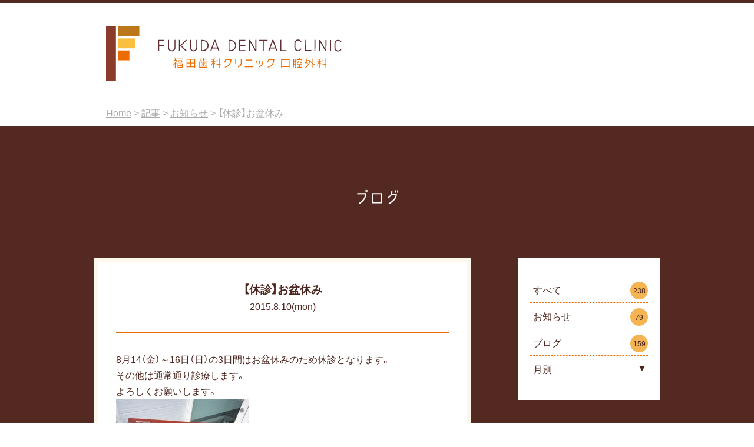

--- FILE ---
content_type: text/html; charset=UTF-8
request_url: https://www.fukudadental.jp/blognews/news/215/
body_size: 32595
content:

<!doctype html>
<html dir="ltr" lang="ja"
	prefix="og: https://ogp.me/ns#" >
<head>

<!-- Google Tag Manager -->
<script>(function(w,d,s,l,i){w[l]=w[l]||[];w[l].push({'gtm.start':
new Date().getTime(),event:'gtm.js'});var f=d.getElementsByTagName(s)[0],
j=d.createElement(s),dl=l!='dataLayer'?'&l='+l:'';j.async=true;j.src=
'https://www.googletagmanager.com/gtm.js?id='+i+dl;f.parentNode.insertBefore(j,f);
})(window,document,'script','dataLayer','GTM-5TJNMDC');</script>
<!-- End Google Tag Manager -->

	<meta charset="UTF-8">
  <meta name="viewport" content="width=device-width,initial-scale=1">
  <meta name="format-detection" content="telephone=no">
  <meta name="apple-mobile-web-app-title" content="福田歯科">
  <link rel="apple-touch-icon" sizes="180x180" href="https://www.fukudadental.jp/wp/wp-content/themes/fukudadental/apple-touch-icon.png">
  <link rel="shortcut icon" href="https://www.fukudadental.jp/wp/wp-content/themes/fukudadental/favicon.ico" />

	

  <link rel="stylesheet" href="https://www.fukudadental.jp/wp/wp-content/themes/fukudadental/css/splide.min.css" />
  <link rel="stylesheet" href="https://www.fukudadental.jp/wp/wp-content/themes/fukudadental/style.css?20230117" />
  <link rel="shortcut icon" href="https://www.fukudadental.jp/favicon.ico" />

          
  
		<!-- All in One SEO 4.2.9 - aioseo.com -->
		<title>【休診】お盆休み | 福田歯科クリニック・口腔外科</title>
		<meta name="description" content="8月14（金）～16日（日）の3日間はお盆休みのため休診となります。 その他は通常通り診療します。 よろしくお" />
		<meta name="robots" content="max-image-preview:large" />
		<link rel="canonical" href="https://www.fukudadental.jp/blognews/news/215/" />
		<meta name="generator" content="All in One SEO (AIOSEO) 4.2.9 " />
		<meta property="og:locale" content="ja_JP" />
		<meta property="og:site_name" content="福田歯科クリニック・口腔外科" />
		<meta property="og:type" content="article" />
		<meta property="og:title" content="【休診】お盆休み | 福田歯科クリニック・口腔外科" />
		<meta property="og:description" content="8月14（金）～16日（日）の3日間はお盆休みのため休診となります。 その他は通常通り診療します。 よろしくお" />
		<meta property="og:url" content="https://www.fukudadental.jp/blognews/news/215/" />
		<meta property="og:image" content="https://www.fukudadental.jp/wp/wp-content/uploads/2015/08/DSC01599-225x300.jpg" />
		<meta property="og:image:secure_url" content="https://www.fukudadental.jp/wp/wp-content/uploads/2015/08/DSC01599-225x300.jpg" />
		<meta property="article:published_time" content="2015-08-09T17:05:16+00:00" />
		<meta property="article:modified_time" content="2015-11-17T18:53:07+00:00" />
		<meta name="twitter:card" content="summary" />
		<meta name="twitter:title" content="【休診】お盆休み | 福田歯科クリニック・口腔外科" />
		<meta name="twitter:description" content="8月14（金）～16日（日）の3日間はお盆休みのため休診となります。 その他は通常通り診療します。 よろしくお" />
		<meta name="twitter:image" content="http://www.fukudadental.jp/wp/wp-content/uploads/2015/08/DSC01599-225x300.jpg" />
		<script type="application/ld+json" class="aioseo-schema">
			{"@context":"https:\/\/schema.org","@graph":[{"@type":"Article","@id":"https:\/\/www.fukudadental.jp\/blognews\/news\/215\/#article","name":"\u3010\u4f11\u8a3a\u3011\u304a\u76c6\u4f11\u307f | \u798f\u7530\u6b6f\u79d1\u30af\u30ea\u30cb\u30c3\u30af\u30fb\u53e3\u8154\u5916\u79d1","headline":"\u3010\u4f11\u8a3a\u3011\u304a\u76c6\u4f11\u307f","author":{"@id":"https:\/\/www.fukudadental.jp\/author\/staff\/#author"},"publisher":{"@id":"https:\/\/www.fukudadental.jp\/#organization"},"image":{"@type":"ImageObject","url":"http:\/\/www.fukudadental.jp\/wp\/wp-content\/uploads\/2015\/08\/DSC01599-225x300.jpg","@id":"https:\/\/www.fukudadental.jp\/#articleImage"},"datePublished":"2015-08-10T02:05:16+09:00","dateModified":"2015-11-18T03:53:07+09:00","inLanguage":"ja","mainEntityOfPage":{"@id":"https:\/\/www.fukudadental.jp\/blognews\/news\/215\/#webpage"},"isPartOf":{"@id":"https:\/\/www.fukudadental.jp\/blognews\/news\/215\/#webpage"},"articleSection":"\u304a\u77e5\u3089\u305b"},{"@type":"BreadcrumbList","@id":"https:\/\/www.fukudadental.jp\/blognews\/news\/215\/#breadcrumblist","itemListElement":[{"@type":"ListItem","@id":"https:\/\/www.fukudadental.jp\/#listItem","position":1,"item":{"@type":"WebPage","@id":"https:\/\/www.fukudadental.jp\/","name":"\u30db\u30fc\u30e0","description":"\u53e3\u8154\u5916\u79d1\u306b\u7279\u5316\u3057\u305f\u201d\u304b\u304b\u308a\u3064\u3051\u6b6f\u79d1\u533b\u9662\u201d\u3002\u89aa\u77e5\u3089\u305a\u3084\u984e\u95a2\u7bc0\u75c7\u306a\u3069\u306e\u6cbb\u7642\u591a\u6570\u3002\u30de\u30a4\u30af\u30ed\u30b9\u30b3\u30fc\u30d7\u3001\u53e3\u8154\u5185\u30b9\u30ad\u30e3\u30ca\u30fc\u306a\u3069\u306e\u6700\u65b0\u8a2d\u5099\u3002","url":"https:\/\/www.fukudadental.jp\/"},"nextItem":"https:\/\/www.fukudadental.jp\/blognews\/news\/215\/#listItem"},{"@type":"ListItem","@id":"https:\/\/www.fukudadental.jp\/blognews\/news\/215\/#listItem","position":2,"item":{"@type":"WebPage","@id":"https:\/\/www.fukudadental.jp\/blognews\/news\/215\/","name":"\u3010\u4f11\u8a3a\u3011\u304a\u76c6\u4f11\u307f","description":"8\u670814\uff08\u91d1\uff09\uff5e16\u65e5\uff08\u65e5\uff09\u306e3\u65e5\u9593\u306f\u304a\u76c6\u4f11\u307f\u306e\u305f\u3081\u4f11\u8a3a\u3068\u306a\u308a\u307e\u3059\u3002 \u305d\u306e\u4ed6\u306f\u901a\u5e38\u901a\u308a\u8a3a\u7642\u3057\u307e\u3059\u3002 \u3088\u308d\u3057\u304f\u304a","url":"https:\/\/www.fukudadental.jp\/blognews\/news\/215\/"},"previousItem":"https:\/\/www.fukudadental.jp\/#listItem"}]},{"@type":"Organization","@id":"https:\/\/www.fukudadental.jp\/#organization","name":"\u798f\u7530\u6b6f\u79d1\u30af\u30ea\u30cb\u30c3\u30af\u30fb\u53e3\u8154\u5916\u79d1","url":"https:\/\/www.fukudadental.jp\/"},{"@type":"Person","@id":"https:\/\/www.fukudadental.jp\/author\/staff\/#author","url":"https:\/\/www.fukudadental.jp\/author\/staff\/","name":"\u30b9\u30bf\u30c3\u30d5"},{"@type":"WebPage","@id":"https:\/\/www.fukudadental.jp\/blognews\/news\/215\/#webpage","url":"https:\/\/www.fukudadental.jp\/blognews\/news\/215\/","name":"\u3010\u4f11\u8a3a\u3011\u304a\u76c6\u4f11\u307f | \u798f\u7530\u6b6f\u79d1\u30af\u30ea\u30cb\u30c3\u30af\u30fb\u53e3\u8154\u5916\u79d1","description":"8\u670814\uff08\u91d1\uff09\uff5e16\u65e5\uff08\u65e5\uff09\u306e3\u65e5\u9593\u306f\u304a\u76c6\u4f11\u307f\u306e\u305f\u3081\u4f11\u8a3a\u3068\u306a\u308a\u307e\u3059\u3002 \u305d\u306e\u4ed6\u306f\u901a\u5e38\u901a\u308a\u8a3a\u7642\u3057\u307e\u3059\u3002 \u3088\u308d\u3057\u304f\u304a","inLanguage":"ja","isPartOf":{"@id":"https:\/\/www.fukudadental.jp\/#website"},"breadcrumb":{"@id":"https:\/\/www.fukudadental.jp\/blognews\/news\/215\/#breadcrumblist"},"author":{"@id":"https:\/\/www.fukudadental.jp\/author\/staff\/#author"},"creator":{"@id":"https:\/\/www.fukudadental.jp\/author\/staff\/#author"},"datePublished":"2015-08-10T02:05:16+09:00","dateModified":"2015-11-18T03:53:07+09:00"},{"@type":"WebSite","@id":"https:\/\/www.fukudadental.jp\/#website","url":"https:\/\/www.fukudadental.jp\/","name":"\u798f\u7530\u6b6f\u79d1\u30af\u30ea\u30cb\u30c3\u30af\u30fb\u53e3\u8154\u5916\u79d1","description":"\u5ca1\u5c71\u5e02\u4e2d\u533a\u4e2d\u5cf6\u30fb\u516b\u5e61\u30fb\u9ad8\u5cf6","inLanguage":"ja","publisher":{"@id":"https:\/\/www.fukudadental.jp\/#organization"}}]}
		</script>
		<!-- All in One SEO -->

<script type="text/javascript">
window._wpemojiSettings = {"baseUrl":"https:\/\/s.w.org\/images\/core\/emoji\/14.0.0\/72x72\/","ext":".png","svgUrl":"https:\/\/s.w.org\/images\/core\/emoji\/14.0.0\/svg\/","svgExt":".svg","source":{"concatemoji":"https:\/\/www.fukudadental.jp\/wp\/wp-includes\/js\/wp-emoji-release.min.js?ver=6.1.9"}};
/*! This file is auto-generated */
!function(e,a,t){var n,r,o,i=a.createElement("canvas"),p=i.getContext&&i.getContext("2d");function s(e,t){var a=String.fromCharCode,e=(p.clearRect(0,0,i.width,i.height),p.fillText(a.apply(this,e),0,0),i.toDataURL());return p.clearRect(0,0,i.width,i.height),p.fillText(a.apply(this,t),0,0),e===i.toDataURL()}function c(e){var t=a.createElement("script");t.src=e,t.defer=t.type="text/javascript",a.getElementsByTagName("head")[0].appendChild(t)}for(o=Array("flag","emoji"),t.supports={everything:!0,everythingExceptFlag:!0},r=0;r<o.length;r++)t.supports[o[r]]=function(e){if(p&&p.fillText)switch(p.textBaseline="top",p.font="600 32px Arial",e){case"flag":return s([127987,65039,8205,9895,65039],[127987,65039,8203,9895,65039])?!1:!s([55356,56826,55356,56819],[55356,56826,8203,55356,56819])&&!s([55356,57332,56128,56423,56128,56418,56128,56421,56128,56430,56128,56423,56128,56447],[55356,57332,8203,56128,56423,8203,56128,56418,8203,56128,56421,8203,56128,56430,8203,56128,56423,8203,56128,56447]);case"emoji":return!s([129777,127995,8205,129778,127999],[129777,127995,8203,129778,127999])}return!1}(o[r]),t.supports.everything=t.supports.everything&&t.supports[o[r]],"flag"!==o[r]&&(t.supports.everythingExceptFlag=t.supports.everythingExceptFlag&&t.supports[o[r]]);t.supports.everythingExceptFlag=t.supports.everythingExceptFlag&&!t.supports.flag,t.DOMReady=!1,t.readyCallback=function(){t.DOMReady=!0},t.supports.everything||(n=function(){t.readyCallback()},a.addEventListener?(a.addEventListener("DOMContentLoaded",n,!1),e.addEventListener("load",n,!1)):(e.attachEvent("onload",n),a.attachEvent("onreadystatechange",function(){"complete"===a.readyState&&t.readyCallback()})),(e=t.source||{}).concatemoji?c(e.concatemoji):e.wpemoji&&e.twemoji&&(c(e.twemoji),c(e.wpemoji)))}(window,document,window._wpemojiSettings);
</script>
<style type="text/css">
img.wp-smiley,
img.emoji {
	display: inline !important;
	border: none !important;
	box-shadow: none !important;
	height: 1em !important;
	width: 1em !important;
	margin: 0 0.07em !important;
	vertical-align: -0.1em !important;
	background: none !important;
	padding: 0 !important;
}
</style>
	<link rel='stylesheet' id='wp-block-library-css' href='https://www.fukudadental.jp/wp/wp-includes/css/dist/block-library/style.min.css?ver=6.1.9' type='text/css' media='all' />
<link rel='stylesheet' id='classic-theme-styles-css' href='https://www.fukudadental.jp/wp/wp-includes/css/classic-themes.min.css?ver=1' type='text/css' media='all' />
<style id='global-styles-inline-css' type='text/css'>
body{--wp--preset--color--black: #000000;--wp--preset--color--cyan-bluish-gray: #abb8c3;--wp--preset--color--white: #ffffff;--wp--preset--color--pale-pink: #f78da7;--wp--preset--color--vivid-red: #cf2e2e;--wp--preset--color--luminous-vivid-orange: #ff6900;--wp--preset--color--luminous-vivid-amber: #fcb900;--wp--preset--color--light-green-cyan: #7bdcb5;--wp--preset--color--vivid-green-cyan: #00d084;--wp--preset--color--pale-cyan-blue: #8ed1fc;--wp--preset--color--vivid-cyan-blue: #0693e3;--wp--preset--color--vivid-purple: #9b51e0;--wp--preset--gradient--vivid-cyan-blue-to-vivid-purple: linear-gradient(135deg,rgba(6,147,227,1) 0%,rgb(155,81,224) 100%);--wp--preset--gradient--light-green-cyan-to-vivid-green-cyan: linear-gradient(135deg,rgb(122,220,180) 0%,rgb(0,208,130) 100%);--wp--preset--gradient--luminous-vivid-amber-to-luminous-vivid-orange: linear-gradient(135deg,rgba(252,185,0,1) 0%,rgba(255,105,0,1) 100%);--wp--preset--gradient--luminous-vivid-orange-to-vivid-red: linear-gradient(135deg,rgba(255,105,0,1) 0%,rgb(207,46,46) 100%);--wp--preset--gradient--very-light-gray-to-cyan-bluish-gray: linear-gradient(135deg,rgb(238,238,238) 0%,rgb(169,184,195) 100%);--wp--preset--gradient--cool-to-warm-spectrum: linear-gradient(135deg,rgb(74,234,220) 0%,rgb(151,120,209) 20%,rgb(207,42,186) 40%,rgb(238,44,130) 60%,rgb(251,105,98) 80%,rgb(254,248,76) 100%);--wp--preset--gradient--blush-light-purple: linear-gradient(135deg,rgb(255,206,236) 0%,rgb(152,150,240) 100%);--wp--preset--gradient--blush-bordeaux: linear-gradient(135deg,rgb(254,205,165) 0%,rgb(254,45,45) 50%,rgb(107,0,62) 100%);--wp--preset--gradient--luminous-dusk: linear-gradient(135deg,rgb(255,203,112) 0%,rgb(199,81,192) 50%,rgb(65,88,208) 100%);--wp--preset--gradient--pale-ocean: linear-gradient(135deg,rgb(255,245,203) 0%,rgb(182,227,212) 50%,rgb(51,167,181) 100%);--wp--preset--gradient--electric-grass: linear-gradient(135deg,rgb(202,248,128) 0%,rgb(113,206,126) 100%);--wp--preset--gradient--midnight: linear-gradient(135deg,rgb(2,3,129) 0%,rgb(40,116,252) 100%);--wp--preset--duotone--dark-grayscale: url('#wp-duotone-dark-grayscale');--wp--preset--duotone--grayscale: url('#wp-duotone-grayscale');--wp--preset--duotone--purple-yellow: url('#wp-duotone-purple-yellow');--wp--preset--duotone--blue-red: url('#wp-duotone-blue-red');--wp--preset--duotone--midnight: url('#wp-duotone-midnight');--wp--preset--duotone--magenta-yellow: url('#wp-duotone-magenta-yellow');--wp--preset--duotone--purple-green: url('#wp-duotone-purple-green');--wp--preset--duotone--blue-orange: url('#wp-duotone-blue-orange');--wp--preset--font-size--small: 13px;--wp--preset--font-size--medium: 20px;--wp--preset--font-size--large: 36px;--wp--preset--font-size--x-large: 42px;--wp--preset--spacing--20: 0.44rem;--wp--preset--spacing--30: 0.67rem;--wp--preset--spacing--40: 1rem;--wp--preset--spacing--50: 1.5rem;--wp--preset--spacing--60: 2.25rem;--wp--preset--spacing--70: 3.38rem;--wp--preset--spacing--80: 5.06rem;}:where(.is-layout-flex){gap: 0.5em;}body .is-layout-flow > .alignleft{float: left;margin-inline-start: 0;margin-inline-end: 2em;}body .is-layout-flow > .alignright{float: right;margin-inline-start: 2em;margin-inline-end: 0;}body .is-layout-flow > .aligncenter{margin-left: auto !important;margin-right: auto !important;}body .is-layout-constrained > .alignleft{float: left;margin-inline-start: 0;margin-inline-end: 2em;}body .is-layout-constrained > .alignright{float: right;margin-inline-start: 2em;margin-inline-end: 0;}body .is-layout-constrained > .aligncenter{margin-left: auto !important;margin-right: auto !important;}body .is-layout-constrained > :where(:not(.alignleft):not(.alignright):not(.alignfull)){max-width: var(--wp--style--global--content-size);margin-left: auto !important;margin-right: auto !important;}body .is-layout-constrained > .alignwide{max-width: var(--wp--style--global--wide-size);}body .is-layout-flex{display: flex;}body .is-layout-flex{flex-wrap: wrap;align-items: center;}body .is-layout-flex > *{margin: 0;}:where(.wp-block-columns.is-layout-flex){gap: 2em;}.has-black-color{color: var(--wp--preset--color--black) !important;}.has-cyan-bluish-gray-color{color: var(--wp--preset--color--cyan-bluish-gray) !important;}.has-white-color{color: var(--wp--preset--color--white) !important;}.has-pale-pink-color{color: var(--wp--preset--color--pale-pink) !important;}.has-vivid-red-color{color: var(--wp--preset--color--vivid-red) !important;}.has-luminous-vivid-orange-color{color: var(--wp--preset--color--luminous-vivid-orange) !important;}.has-luminous-vivid-amber-color{color: var(--wp--preset--color--luminous-vivid-amber) !important;}.has-light-green-cyan-color{color: var(--wp--preset--color--light-green-cyan) !important;}.has-vivid-green-cyan-color{color: var(--wp--preset--color--vivid-green-cyan) !important;}.has-pale-cyan-blue-color{color: var(--wp--preset--color--pale-cyan-blue) !important;}.has-vivid-cyan-blue-color{color: var(--wp--preset--color--vivid-cyan-blue) !important;}.has-vivid-purple-color{color: var(--wp--preset--color--vivid-purple) !important;}.has-black-background-color{background-color: var(--wp--preset--color--black) !important;}.has-cyan-bluish-gray-background-color{background-color: var(--wp--preset--color--cyan-bluish-gray) !important;}.has-white-background-color{background-color: var(--wp--preset--color--white) !important;}.has-pale-pink-background-color{background-color: var(--wp--preset--color--pale-pink) !important;}.has-vivid-red-background-color{background-color: var(--wp--preset--color--vivid-red) !important;}.has-luminous-vivid-orange-background-color{background-color: var(--wp--preset--color--luminous-vivid-orange) !important;}.has-luminous-vivid-amber-background-color{background-color: var(--wp--preset--color--luminous-vivid-amber) !important;}.has-light-green-cyan-background-color{background-color: var(--wp--preset--color--light-green-cyan) !important;}.has-vivid-green-cyan-background-color{background-color: var(--wp--preset--color--vivid-green-cyan) !important;}.has-pale-cyan-blue-background-color{background-color: var(--wp--preset--color--pale-cyan-blue) !important;}.has-vivid-cyan-blue-background-color{background-color: var(--wp--preset--color--vivid-cyan-blue) !important;}.has-vivid-purple-background-color{background-color: var(--wp--preset--color--vivid-purple) !important;}.has-black-border-color{border-color: var(--wp--preset--color--black) !important;}.has-cyan-bluish-gray-border-color{border-color: var(--wp--preset--color--cyan-bluish-gray) !important;}.has-white-border-color{border-color: var(--wp--preset--color--white) !important;}.has-pale-pink-border-color{border-color: var(--wp--preset--color--pale-pink) !important;}.has-vivid-red-border-color{border-color: var(--wp--preset--color--vivid-red) !important;}.has-luminous-vivid-orange-border-color{border-color: var(--wp--preset--color--luminous-vivid-orange) !important;}.has-luminous-vivid-amber-border-color{border-color: var(--wp--preset--color--luminous-vivid-amber) !important;}.has-light-green-cyan-border-color{border-color: var(--wp--preset--color--light-green-cyan) !important;}.has-vivid-green-cyan-border-color{border-color: var(--wp--preset--color--vivid-green-cyan) !important;}.has-pale-cyan-blue-border-color{border-color: var(--wp--preset--color--pale-cyan-blue) !important;}.has-vivid-cyan-blue-border-color{border-color: var(--wp--preset--color--vivid-cyan-blue) !important;}.has-vivid-purple-border-color{border-color: var(--wp--preset--color--vivid-purple) !important;}.has-vivid-cyan-blue-to-vivid-purple-gradient-background{background: var(--wp--preset--gradient--vivid-cyan-blue-to-vivid-purple) !important;}.has-light-green-cyan-to-vivid-green-cyan-gradient-background{background: var(--wp--preset--gradient--light-green-cyan-to-vivid-green-cyan) !important;}.has-luminous-vivid-amber-to-luminous-vivid-orange-gradient-background{background: var(--wp--preset--gradient--luminous-vivid-amber-to-luminous-vivid-orange) !important;}.has-luminous-vivid-orange-to-vivid-red-gradient-background{background: var(--wp--preset--gradient--luminous-vivid-orange-to-vivid-red) !important;}.has-very-light-gray-to-cyan-bluish-gray-gradient-background{background: var(--wp--preset--gradient--very-light-gray-to-cyan-bluish-gray) !important;}.has-cool-to-warm-spectrum-gradient-background{background: var(--wp--preset--gradient--cool-to-warm-spectrum) !important;}.has-blush-light-purple-gradient-background{background: var(--wp--preset--gradient--blush-light-purple) !important;}.has-blush-bordeaux-gradient-background{background: var(--wp--preset--gradient--blush-bordeaux) !important;}.has-luminous-dusk-gradient-background{background: var(--wp--preset--gradient--luminous-dusk) !important;}.has-pale-ocean-gradient-background{background: var(--wp--preset--gradient--pale-ocean) !important;}.has-electric-grass-gradient-background{background: var(--wp--preset--gradient--electric-grass) !important;}.has-midnight-gradient-background{background: var(--wp--preset--gradient--midnight) !important;}.has-small-font-size{font-size: var(--wp--preset--font-size--small) !important;}.has-medium-font-size{font-size: var(--wp--preset--font-size--medium) !important;}.has-large-font-size{font-size: var(--wp--preset--font-size--large) !important;}.has-x-large-font-size{font-size: var(--wp--preset--font-size--x-large) !important;}
.wp-block-navigation a:where(:not(.wp-element-button)){color: inherit;}
:where(.wp-block-columns.is-layout-flex){gap: 2em;}
.wp-block-pullquote{font-size: 1.5em;line-height: 1.6;}
</style>
<link rel='stylesheet' id='contact-form-7-css' href='https://www.fukudadental.jp/wp/wp-content/plugins/contact-form-7/includes/css/styles.css?ver=5.7.2' type='text/css' media='all' />
<script type='text/javascript' src='https://www.fukudadental.jp/wp/wp-content/themes/fukudadental/js/jquery-3.6.1.min.js?ver=3.6.1' id='jquery-js'></script>
<script type='text/javascript' src='https://www.fukudadental.jp/wp/wp-content/themes/fukudadental/js/splide.min.js?ver=6.1.9' id='splide-js'></script>
<script type='text/javascript' src='https://www.fukudadental.jp/wp/wp-content/themes/fukudadental/js/gsap.min.js?ver=6.1.9' id='gsap-js'></script>
<script type='text/javascript' src='https://www.fukudadental.jp/wp/wp-content/themes/fukudadental/js/main.js?ver=6.1.9' id='main-js'></script>
<link rel="https://api.w.org/" href="https://www.fukudadental.jp/wp-json/" /><link rel="alternate" type="application/json" href="https://www.fukudadental.jp/wp-json/wp/v2/posts/215" /><link rel="EditURI" type="application/rsd+xml" title="RSD" href="https://www.fukudadental.jp/wp/xmlrpc.php?rsd" />
<link rel="wlwmanifest" type="application/wlwmanifest+xml" href="https://www.fukudadental.jp/wp/wp-includes/wlwmanifest.xml" />
<link rel='shortlink' href='https://www.fukudadental.jp/?p=215' />
<link rel="alternate" type="application/json+oembed" href="https://www.fukudadental.jp/wp-json/oembed/1.0/embed?url=https%3A%2F%2Fwww.fukudadental.jp%2Fblognews%2Fnews%2F215%2F" />
<link rel="alternate" type="text/xml+oembed" href="https://www.fukudadental.jp/wp-json/oembed/1.0/embed?url=https%3A%2F%2Fwww.fukudadental.jp%2Fblognews%2Fnews%2F215%2F&#038;format=xml" />
<style type="text/css">.recentcomments a{display:inline !important;padding:0 !important;margin:0 !important;}</style>
</head>
<body class="post-template-default single single-post postid-215 single-format-standard blog_page blog_single">

<!-- Google Tag Manager (noscript) -->
<noscript><iframe src="https://www.googletagmanager.com/ns.html?id=GTM-5TJNMDC"
height="0" width="0" style="display:none;visibility:hidden"></iframe></noscript>
<!-- End Google Tag Manager (noscript) -->

	<header>
		<div class="container">

			<div class="logo"><a href="https://www.fukudadental.jp/"><img src="https://www.fukudadental.jp/wp/wp-content/themes/fukudadental/images/logo.svg" alt="福田歯科クリニック 口腔外科"></a></div>

			<div class="breadcrumbs">
				<!-- Breadcrumb NavXT 7.1.0 -->
<span typeof="v:Breadcrumb"><a rel="v:url" property="v:title" title="Go to 福田歯科クリニック・口腔外科." href="https://www.fukudadental.jp" class="home">Home</a></span> &gt; <span typeof="v:Breadcrumb"><a rel="v:url" property="v:title" title="Go to the 記事 category archives." href="https://www.fukudadental.jp/category/blognews/" class="taxonomy category">記事</a></span> &gt; <span typeof="v:Breadcrumb"><a rel="v:url" property="v:title" title="Go to the お知らせ category archives." href="https://www.fukudadental.jp/category/blognews/news/" class="taxonomy category">お知らせ</a></span> &gt; <span typeof="v:Breadcrumb"><span property="v:title">【休診】お盆休み</span></span>			</div>

		</div>
	</header>


    <section id="sec_blogkiji" class="sec">

        <div class="sec_ttl">ブログ</div>

        <div class="sec_inner">

			<div class="kiji_area">

				
						<article class="blog_kiji">
							<div class="kiji_head">
								<h1 class="ttl">【休診】お盆休み</h1>
								<time datetime="2015-08-10">2015.8.10<span class="youbi">(mon)</span></time>
							</div>
							<div>
								<p>8月14（金）～16日（日）の3日間はお盆休みのため休診となります。</p>
<p>その他は通常通り診療します。</p>
<p>よろしくお願いします。</p>
<p><img decoding="async" class="alignnone size-medium wp-image-218" src="http://www.fukudadental.jp/wp/wp-content/uploads/2015/08/DSC01599-225x300.jpg" alt="DSC01599" width="225" height="300" srcset="https://www.fukudadental.jp/wp/wp-content/uploads/2015/08/DSC01599-225x300.jpg 225w, https://www.fukudadental.jp/wp/wp-content/uploads/2015/08/DSC01599.jpg 576w" sizes="(max-width: 225px) 100vw, 225px" /></p>
<p>&nbsp;</p>
<p>DA. ハタナカ</p>
							</div>
						</article>

						<div class="kanren_blog">

															<div class="wrap_next">
									<span class="ttl">＜ 新しい記事</span>
									<a href="https://www.fukudadental.jp/blognews/news/221/">
										<article>
											<img src="http://www.fukudadental.jp/wp/wp-content/uploads/2015/05/aroma2-300x200.jpg" alt="">
											<span class="kiji_ttl">【案内】第4回アロマの日</span>
										</article>
									</a>
								</div>
															<div class="wrap_prev">
									<span class="ttl">古い記事 ＞</span>
									<a href="https://www.fukudadental.jp/blognews/blog/203/">
										<article>
											<img src="http://www.fukudadental.jp/wp/wp-content/uploads/2015/08/DSC01591-300x225.jpg" alt="">
											<span class="kiji_ttl">【新商品】電動歯ブラシ</span>
										</article>
									</a>
								</div>
													</div>

					
			</div>

			
        <div class="blog_nav">
            <ul>
                <li><a href="https://www.fukudadental.jp/category/blognews/">すべて<span class="kijinum">238</span></a></li>
                	<li class="cat-item cat-item-2"><a href="https://www.fukudadental.jp/category/blognews/news/">お知らせ<span class="kijinum"> 79</span></a></li>
	<li class="cat-item cat-item-3"><a href="https://www.fukudadental.jp/category/blognews/blog/">ブログ<span class="kijinum"> 159</span></a></li>
                <li>
                    <a href="" class="nengetsu">月別
                        <span class="icon-arrow-down" style="display: inline-block;"></span>
                        <span class="icon-arrow-up" style="display: none;"></span>
                    </a>
                    <ul class="nengetsu_list">
                        	<li><a href='https://www.fukudadental.jp/date/2020/01/'>2020年1月</a></li>
	<li><a href='https://www.fukudadental.jp/date/2019/12/'>2019年12月</a></li>
	<li><a href='https://www.fukudadental.jp/date/2019/11/'>2019年11月</a></li>
	<li><a href='https://www.fukudadental.jp/date/2019/10/'>2019年10月</a></li>
	<li><a href='https://www.fukudadental.jp/date/2019/09/'>2019年9月</a></li>
	<li><a href='https://www.fukudadental.jp/date/2019/08/'>2019年8月</a></li>
	<li><a href='https://www.fukudadental.jp/date/2019/07/'>2019年7月</a></li>
	<li><a href='https://www.fukudadental.jp/date/2019/06/'>2019年6月</a></li>
	<li><a href='https://www.fukudadental.jp/date/2019/05/'>2019年5月</a></li>
	<li><a href='https://www.fukudadental.jp/date/2019/04/'>2019年4月</a></li>
	<li><a href='https://www.fukudadental.jp/date/2019/03/'>2019年3月</a></li>
	<li><a href='https://www.fukudadental.jp/date/2019/02/'>2019年2月</a></li>
	<li><a href='https://www.fukudadental.jp/date/2019/01/'>2019年1月</a></li>
	<li><a href='https://www.fukudadental.jp/date/2018/12/'>2018年12月</a></li>
	<li><a href='https://www.fukudadental.jp/date/2018/11/'>2018年11月</a></li>
	<li><a href='https://www.fukudadental.jp/date/2018/10/'>2018年10月</a></li>
	<li><a href='https://www.fukudadental.jp/date/2018/09/'>2018年9月</a></li>
	<li><a href='https://www.fukudadental.jp/date/2018/08/'>2018年8月</a></li>
	<li><a href='https://www.fukudadental.jp/date/2018/07/'>2018年7月</a></li>
	<li><a href='https://www.fukudadental.jp/date/2018/06/'>2018年6月</a></li>
	<li><a href='https://www.fukudadental.jp/date/2018/05/'>2018年5月</a></li>
	<li><a href='https://www.fukudadental.jp/date/2018/04/'>2018年4月</a></li>
	<li><a href='https://www.fukudadental.jp/date/2018/03/'>2018年3月</a></li>
	<li><a href='https://www.fukudadental.jp/date/2018/02/'>2018年2月</a></li>
	<li><a href='https://www.fukudadental.jp/date/2018/01/'>2018年1月</a></li>
	<li><a href='https://www.fukudadental.jp/date/2017/12/'>2017年12月</a></li>
	<li><a href='https://www.fukudadental.jp/date/2017/11/'>2017年11月</a></li>
	<li><a href='https://www.fukudadental.jp/date/2017/10/'>2017年10月</a></li>
	<li><a href='https://www.fukudadental.jp/date/2017/09/'>2017年9月</a></li>
	<li><a href='https://www.fukudadental.jp/date/2017/08/'>2017年8月</a></li>
	<li><a href='https://www.fukudadental.jp/date/2017/07/'>2017年7月</a></li>
	<li><a href='https://www.fukudadental.jp/date/2017/06/'>2017年6月</a></li>
	<li><a href='https://www.fukudadental.jp/date/2017/05/'>2017年5月</a></li>
	<li><a href='https://www.fukudadental.jp/date/2017/04/'>2017年4月</a></li>
	<li><a href='https://www.fukudadental.jp/date/2017/03/'>2017年3月</a></li>
	<li><a href='https://www.fukudadental.jp/date/2017/02/'>2017年2月</a></li>
	<li><a href='https://www.fukudadental.jp/date/2017/01/'>2017年1月</a></li>
	<li><a href='https://www.fukudadental.jp/date/2016/12/'>2016年12月</a></li>
	<li><a href='https://www.fukudadental.jp/date/2016/11/'>2016年11月</a></li>
	<li><a href='https://www.fukudadental.jp/date/2016/10/'>2016年10月</a></li>
	<li><a href='https://www.fukudadental.jp/date/2016/09/'>2016年9月</a></li>
	<li><a href='https://www.fukudadental.jp/date/2016/08/'>2016年8月</a></li>
	<li><a href='https://www.fukudadental.jp/date/2016/07/'>2016年7月</a></li>
	<li><a href='https://www.fukudadental.jp/date/2016/06/'>2016年6月</a></li>
	<li><a href='https://www.fukudadental.jp/date/2016/05/'>2016年5月</a></li>
	<li><a href='https://www.fukudadental.jp/date/2016/04/'>2016年4月</a></li>
	<li><a href='https://www.fukudadental.jp/date/2016/03/'>2016年3月</a></li>
	<li><a href='https://www.fukudadental.jp/date/2016/02/'>2016年2月</a></li>
	<li><a href='https://www.fukudadental.jp/date/2016/01/'>2016年1月</a></li>
	<li><a href='https://www.fukudadental.jp/date/2015/12/'>2015年12月</a></li>
	<li><a href='https://www.fukudadental.jp/date/2015/11/'>2015年11月</a></li>
	<li><a href='https://www.fukudadental.jp/date/2015/10/'>2015年10月</a></li>
	<li><a href='https://www.fukudadental.jp/date/2015/09/'>2015年9月</a></li>
	<li><a href='https://www.fukudadental.jp/date/2015/08/'>2015年8月</a></li>
	<li><a href='https://www.fukudadental.jp/date/2015/07/'>2015年7月</a></li>
	<li><a href='https://www.fukudadental.jp/date/2015/06/'>2015年6月</a></li>
                    </ul>
                </li>
            </ul>
        </div>

		</div>
	</section>



	<footer>
		<div class="container">
			<div class="address_area">
				<address>福田歯科クリニック 口腔外科<br>&#12306;703-8252 岡山市中区中島190-1<br>TEL：<span class="tellink">086-275-5618</span></address>
				
				<a class="keiji" href="https://www.fukudadental.jp/wp/wp-content/themes/fukudadental/pdf/keiji.pdf" target="_blank">療養担当規則及び歯科点数表告示に基づく掲示事項</a>
			</div>

			<small>&copy; FUKUDA DENTAL CLINIC, All rights reserved.</small>
		</div>
		<button id="totop"></button>
	</footer>

	<script type='text/javascript' src='https://www.fukudadental.jp/wp/wp-content/plugins/contact-form-7/includes/swv/js/index.js?ver=5.7.2' id='swv-js'></script>
<script type='text/javascript' id='contact-form-7-js-extra'>
/* <![CDATA[ */
var wpcf7 = {"api":{"root":"https:\/\/www.fukudadental.jp\/wp-json\/","namespace":"contact-form-7\/v1"}};
/* ]]> */
</script>
<script type='text/javascript' src='https://www.fukudadental.jp/wp/wp-content/plugins/contact-form-7/includes/js/index.js?ver=5.7.2' id='contact-form-7-js'></script>
<script type='text/javascript' src='https://www.google.com/recaptcha/api.js?render=6Lf0DcQjAAAAAPZUAez2UQ8Xy3VtfbwQLiqlIRNj&#038;ver=3.0' id='google-recaptcha-js'></script>
<script type='text/javascript' src='https://www.fukudadental.jp/wp/wp-includes/js/dist/vendor/regenerator-runtime.min.js?ver=0.13.9' id='regenerator-runtime-js'></script>
<script type='text/javascript' src='https://www.fukudadental.jp/wp/wp-includes/js/dist/vendor/wp-polyfill.min.js?ver=3.15.0' id='wp-polyfill-js'></script>
<script type='text/javascript' id='wpcf7-recaptcha-js-extra'>
/* <![CDATA[ */
var wpcf7_recaptcha = {"sitekey":"6Lf0DcQjAAAAAPZUAez2UQ8Xy3VtfbwQLiqlIRNj","actions":{"homepage":"homepage","contactform":"contactform"}};
/* ]]> */
</script>
<script type='text/javascript' src='https://www.fukudadental.jp/wp/wp-content/plugins/contact-form-7/modules/recaptcha/index.js?ver=5.7.2' id='wpcf7-recaptcha-js'></script>

</body>
</html>



--- FILE ---
content_type: text/html; charset=utf-8
request_url: https://www.google.com/recaptcha/api2/anchor?ar=1&k=6Lf0DcQjAAAAAPZUAez2UQ8Xy3VtfbwQLiqlIRNj&co=aHR0cHM6Ly93d3cuZnVrdWRhZGVudGFsLmpwOjQ0Mw..&hl=en&v=cLm1zuaUXPLFw7nzKiQTH1dX&size=invisible&anchor-ms=20000&execute-ms=15000&cb=iankpnhpjz
body_size: 44893
content:
<!DOCTYPE HTML><html dir="ltr" lang="en"><head><meta http-equiv="Content-Type" content="text/html; charset=UTF-8">
<meta http-equiv="X-UA-Compatible" content="IE=edge">
<title>reCAPTCHA</title>
<style type="text/css">
/* cyrillic-ext */
@font-face {
  font-family: 'Roboto';
  font-style: normal;
  font-weight: 400;
  src: url(//fonts.gstatic.com/s/roboto/v18/KFOmCnqEu92Fr1Mu72xKKTU1Kvnz.woff2) format('woff2');
  unicode-range: U+0460-052F, U+1C80-1C8A, U+20B4, U+2DE0-2DFF, U+A640-A69F, U+FE2E-FE2F;
}
/* cyrillic */
@font-face {
  font-family: 'Roboto';
  font-style: normal;
  font-weight: 400;
  src: url(//fonts.gstatic.com/s/roboto/v18/KFOmCnqEu92Fr1Mu5mxKKTU1Kvnz.woff2) format('woff2');
  unicode-range: U+0301, U+0400-045F, U+0490-0491, U+04B0-04B1, U+2116;
}
/* greek-ext */
@font-face {
  font-family: 'Roboto';
  font-style: normal;
  font-weight: 400;
  src: url(//fonts.gstatic.com/s/roboto/v18/KFOmCnqEu92Fr1Mu7mxKKTU1Kvnz.woff2) format('woff2');
  unicode-range: U+1F00-1FFF;
}
/* greek */
@font-face {
  font-family: 'Roboto';
  font-style: normal;
  font-weight: 400;
  src: url(//fonts.gstatic.com/s/roboto/v18/KFOmCnqEu92Fr1Mu4WxKKTU1Kvnz.woff2) format('woff2');
  unicode-range: U+0370-0377, U+037A-037F, U+0384-038A, U+038C, U+038E-03A1, U+03A3-03FF;
}
/* vietnamese */
@font-face {
  font-family: 'Roboto';
  font-style: normal;
  font-weight: 400;
  src: url(//fonts.gstatic.com/s/roboto/v18/KFOmCnqEu92Fr1Mu7WxKKTU1Kvnz.woff2) format('woff2');
  unicode-range: U+0102-0103, U+0110-0111, U+0128-0129, U+0168-0169, U+01A0-01A1, U+01AF-01B0, U+0300-0301, U+0303-0304, U+0308-0309, U+0323, U+0329, U+1EA0-1EF9, U+20AB;
}
/* latin-ext */
@font-face {
  font-family: 'Roboto';
  font-style: normal;
  font-weight: 400;
  src: url(//fonts.gstatic.com/s/roboto/v18/KFOmCnqEu92Fr1Mu7GxKKTU1Kvnz.woff2) format('woff2');
  unicode-range: U+0100-02BA, U+02BD-02C5, U+02C7-02CC, U+02CE-02D7, U+02DD-02FF, U+0304, U+0308, U+0329, U+1D00-1DBF, U+1E00-1E9F, U+1EF2-1EFF, U+2020, U+20A0-20AB, U+20AD-20C0, U+2113, U+2C60-2C7F, U+A720-A7FF;
}
/* latin */
@font-face {
  font-family: 'Roboto';
  font-style: normal;
  font-weight: 400;
  src: url(//fonts.gstatic.com/s/roboto/v18/KFOmCnqEu92Fr1Mu4mxKKTU1Kg.woff2) format('woff2');
  unicode-range: U+0000-00FF, U+0131, U+0152-0153, U+02BB-02BC, U+02C6, U+02DA, U+02DC, U+0304, U+0308, U+0329, U+2000-206F, U+20AC, U+2122, U+2191, U+2193, U+2212, U+2215, U+FEFF, U+FFFD;
}
/* cyrillic-ext */
@font-face {
  font-family: 'Roboto';
  font-style: normal;
  font-weight: 500;
  src: url(//fonts.gstatic.com/s/roboto/v18/KFOlCnqEu92Fr1MmEU9fCRc4AMP6lbBP.woff2) format('woff2');
  unicode-range: U+0460-052F, U+1C80-1C8A, U+20B4, U+2DE0-2DFF, U+A640-A69F, U+FE2E-FE2F;
}
/* cyrillic */
@font-face {
  font-family: 'Roboto';
  font-style: normal;
  font-weight: 500;
  src: url(//fonts.gstatic.com/s/roboto/v18/KFOlCnqEu92Fr1MmEU9fABc4AMP6lbBP.woff2) format('woff2');
  unicode-range: U+0301, U+0400-045F, U+0490-0491, U+04B0-04B1, U+2116;
}
/* greek-ext */
@font-face {
  font-family: 'Roboto';
  font-style: normal;
  font-weight: 500;
  src: url(//fonts.gstatic.com/s/roboto/v18/KFOlCnqEu92Fr1MmEU9fCBc4AMP6lbBP.woff2) format('woff2');
  unicode-range: U+1F00-1FFF;
}
/* greek */
@font-face {
  font-family: 'Roboto';
  font-style: normal;
  font-weight: 500;
  src: url(//fonts.gstatic.com/s/roboto/v18/KFOlCnqEu92Fr1MmEU9fBxc4AMP6lbBP.woff2) format('woff2');
  unicode-range: U+0370-0377, U+037A-037F, U+0384-038A, U+038C, U+038E-03A1, U+03A3-03FF;
}
/* vietnamese */
@font-face {
  font-family: 'Roboto';
  font-style: normal;
  font-weight: 500;
  src: url(//fonts.gstatic.com/s/roboto/v18/KFOlCnqEu92Fr1MmEU9fCxc4AMP6lbBP.woff2) format('woff2');
  unicode-range: U+0102-0103, U+0110-0111, U+0128-0129, U+0168-0169, U+01A0-01A1, U+01AF-01B0, U+0300-0301, U+0303-0304, U+0308-0309, U+0323, U+0329, U+1EA0-1EF9, U+20AB;
}
/* latin-ext */
@font-face {
  font-family: 'Roboto';
  font-style: normal;
  font-weight: 500;
  src: url(//fonts.gstatic.com/s/roboto/v18/KFOlCnqEu92Fr1MmEU9fChc4AMP6lbBP.woff2) format('woff2');
  unicode-range: U+0100-02BA, U+02BD-02C5, U+02C7-02CC, U+02CE-02D7, U+02DD-02FF, U+0304, U+0308, U+0329, U+1D00-1DBF, U+1E00-1E9F, U+1EF2-1EFF, U+2020, U+20A0-20AB, U+20AD-20C0, U+2113, U+2C60-2C7F, U+A720-A7FF;
}
/* latin */
@font-face {
  font-family: 'Roboto';
  font-style: normal;
  font-weight: 500;
  src: url(//fonts.gstatic.com/s/roboto/v18/KFOlCnqEu92Fr1MmEU9fBBc4AMP6lQ.woff2) format('woff2');
  unicode-range: U+0000-00FF, U+0131, U+0152-0153, U+02BB-02BC, U+02C6, U+02DA, U+02DC, U+0304, U+0308, U+0329, U+2000-206F, U+20AC, U+2122, U+2191, U+2193, U+2212, U+2215, U+FEFF, U+FFFD;
}
/* cyrillic-ext */
@font-face {
  font-family: 'Roboto';
  font-style: normal;
  font-weight: 900;
  src: url(//fonts.gstatic.com/s/roboto/v18/KFOlCnqEu92Fr1MmYUtfCRc4AMP6lbBP.woff2) format('woff2');
  unicode-range: U+0460-052F, U+1C80-1C8A, U+20B4, U+2DE0-2DFF, U+A640-A69F, U+FE2E-FE2F;
}
/* cyrillic */
@font-face {
  font-family: 'Roboto';
  font-style: normal;
  font-weight: 900;
  src: url(//fonts.gstatic.com/s/roboto/v18/KFOlCnqEu92Fr1MmYUtfABc4AMP6lbBP.woff2) format('woff2');
  unicode-range: U+0301, U+0400-045F, U+0490-0491, U+04B0-04B1, U+2116;
}
/* greek-ext */
@font-face {
  font-family: 'Roboto';
  font-style: normal;
  font-weight: 900;
  src: url(//fonts.gstatic.com/s/roboto/v18/KFOlCnqEu92Fr1MmYUtfCBc4AMP6lbBP.woff2) format('woff2');
  unicode-range: U+1F00-1FFF;
}
/* greek */
@font-face {
  font-family: 'Roboto';
  font-style: normal;
  font-weight: 900;
  src: url(//fonts.gstatic.com/s/roboto/v18/KFOlCnqEu92Fr1MmYUtfBxc4AMP6lbBP.woff2) format('woff2');
  unicode-range: U+0370-0377, U+037A-037F, U+0384-038A, U+038C, U+038E-03A1, U+03A3-03FF;
}
/* vietnamese */
@font-face {
  font-family: 'Roboto';
  font-style: normal;
  font-weight: 900;
  src: url(//fonts.gstatic.com/s/roboto/v18/KFOlCnqEu92Fr1MmYUtfCxc4AMP6lbBP.woff2) format('woff2');
  unicode-range: U+0102-0103, U+0110-0111, U+0128-0129, U+0168-0169, U+01A0-01A1, U+01AF-01B0, U+0300-0301, U+0303-0304, U+0308-0309, U+0323, U+0329, U+1EA0-1EF9, U+20AB;
}
/* latin-ext */
@font-face {
  font-family: 'Roboto';
  font-style: normal;
  font-weight: 900;
  src: url(//fonts.gstatic.com/s/roboto/v18/KFOlCnqEu92Fr1MmYUtfChc4AMP6lbBP.woff2) format('woff2');
  unicode-range: U+0100-02BA, U+02BD-02C5, U+02C7-02CC, U+02CE-02D7, U+02DD-02FF, U+0304, U+0308, U+0329, U+1D00-1DBF, U+1E00-1E9F, U+1EF2-1EFF, U+2020, U+20A0-20AB, U+20AD-20C0, U+2113, U+2C60-2C7F, U+A720-A7FF;
}
/* latin */
@font-face {
  font-family: 'Roboto';
  font-style: normal;
  font-weight: 900;
  src: url(//fonts.gstatic.com/s/roboto/v18/KFOlCnqEu92Fr1MmYUtfBBc4AMP6lQ.woff2) format('woff2');
  unicode-range: U+0000-00FF, U+0131, U+0152-0153, U+02BB-02BC, U+02C6, U+02DA, U+02DC, U+0304, U+0308, U+0329, U+2000-206F, U+20AC, U+2122, U+2191, U+2193, U+2212, U+2215, U+FEFF, U+FFFD;
}

</style>
<link rel="stylesheet" type="text/css" href="https://www.gstatic.com/recaptcha/releases/cLm1zuaUXPLFw7nzKiQTH1dX/styles__ltr.css">
<script nonce="58zY-6ZyXumSegibyOV8tw" type="text/javascript">window['__recaptcha_api'] = 'https://www.google.com/recaptcha/api2/';</script>
<script type="text/javascript" src="https://www.gstatic.com/recaptcha/releases/cLm1zuaUXPLFw7nzKiQTH1dX/recaptcha__en.js" nonce="58zY-6ZyXumSegibyOV8tw">
      
    </script></head>
<body><div id="rc-anchor-alert" class="rc-anchor-alert"></div>
<input type="hidden" id="recaptcha-token" value="[base64]">
<script type="text/javascript" nonce="58zY-6ZyXumSegibyOV8tw">
      recaptcha.anchor.Main.init("[\x22ainput\x22,[\x22bgdata\x22,\x22\x22,\[base64]/[base64]/[base64]/[base64]/[base64]/[base64]/[base64]/[base64]/[base64]/[base64]\\u003d\\u003d\x22,\[base64]\\u003d\\u003d\x22,\x22fl5tEwxoGUc9w6XChy8ww6LDk2/DpsOWwp8Sw5nCn24fABfDuE8HF1PDiBYfw4oPPQnCpcOdwojCtSxYw5N1w6DDl8KIwpPCt3HCpMOIwroPwo/CtcO9aMKjAA0Aw74bBcKzdsK/Xi5NYMKkwp/CjhfDmlptw4pRI8Kjw4fDn8OSw5tTWMOnw6nCg0LCnkwUQ2Q/w7FnAlnCvsK9w7F+CChIXksdwpt0w5wAAcKOJi9Vwrcow7tieRDDvMOxwpBvw4TDjk5eXsOrbEd/SsOsw4XDvsOuGsK3GcOzYsKww60bNkxOwoJpC3HCnRPCvcKhw64EwqcqwqsVC07CpsKFdxYzwqfDoMKCwokXwpfDjsOHw5hHbQ4Bw5gCw5LCpsKHasOBwpJbccK8w5pxOcOIw6JaLj3Cum/[base64]/w4MEw44XNx3DoMOPPsOgAMOCLG7Dp3kow5bCusOgD07Cp2TCkid6w4/[base64]/ChmFlYsKNwpLCj8OjETlgCMOsw6VYwp3CnsKtFV7Cu2fCqsKgw6FPw7LDn8KJZcK9IQ/DiMOWDEPCrMOLwq/[base64]/[base64]/CiGbDlcODPB8zIFXDjSrDhsK7VS7Dm2/Dt8OuVMOTw7QFw7bDv8KKwodDwqjDmRB1wpbCiiTDuzHDkcOsw608aiTCm8KSw7DCgBbDscO/WsOnwqg+PMOqMkPCm8KIwrLDnEzDh3R5wpB6EC4zb3kRwrMswr/Cm1t4NsKVw61SX8KSw7TCisOewprDqDJlw7syw7UBwqxkcBbChBsIIMOxwqLCnVLChit/FxTChsOxKsKdwpjDj3jDs1Jyw5tOwoTCrnPCqyHClcO7A8OmwpcyIxnCssOtD8OYb8K2XMOQeMOrFsKZw6/[base64]/CsAhlwoLCmhvDgsOjdyZBwqwpXl0Qw7lDRsKhW8Kfw4xIAsOmCwzCiXxoKyfDscOCJ8Kicn81dirDmsO9H0TCu1TCn1vDnUIbwpTDiMODWsOow77DscOhw43DnmIdw7XCnADDhQbCmi1zw74jw5rDn8OxwpjDncO+SMKdw5HDpsOhwpHDgVJUeT/[base64]/w647w5HCm8KVVFQRCHtaAcKMYMOwDcOEasOEch1vXT9HwosnDsKdacKFM8KjwozDu8OLw6F0wpPCvhVgw6Idw7PCqMKuWsKkOUdnwqbCuCcDfBJ/YwInw7ROd8OKw7nDmCbDuljCul15GcOEPcKXw5HDmcKvUjbDucOJWkHDjcKMP8OVL30CfcORw5PDn8K7wpDDvU3DscKNSMOWw6PDscKuPcKFPsK0w6d+DGoUw6zDgl/Cr8ONG2DDq3jCjU8yw4LDpBNOfsKFwo/CtmDCohA6w4YRwrLCj0jCuQPDu3nDrcKRVsO8w4xOLcOhOVbDvMOtw4XDritSPMOTwp/DqnzCimoREsKxV1zDisK5cyzCrR/CgsKQGsOkwoxdJjjCuRjDvTVZw6jDi0PDsMOCwr8MDxxaaCEfBC4OOMOkw7Iqc3XClMOAw4nDhcKQw7fCkljCv8KjwqvCsMKDw7UiMGnCp18Fw4XDosOgIMOlw7bDgj3CnyM9w7wPw5xEYcOlwq/[base64]/wrbCucKIYExtwp/CiXRzw54YfcOqKxkETFUiG8KvwpjDucO9wqnDicOUwo1ew4d5dDTCoMK/aEvCkmxwwr5kL8KywrbClsKmwoLDj8Ozw64VwpQYw5TDncKQNMKuwrrCr1EgaD7CnMKRwo4twooawrJEw6zCvgEfGBEaK2p2bsO8JMOtU8KswqXCsMKOaMOawotZwoplw7gLDx/DsDxESUHCrBXCq8OJw5rCn2sNfsOqw6XDhMOWHcK0w6DCtG5Ow4bCqVYew6pfN8KHC2TCoyZ4aMK8fcKcCMOqwq4Uwp1VLcORwrrCscKNbX7DlcOOw4PCkMKowqF5wpQnTgwKwqTDo0NdNsKhB8KoXcOowrsTdhDCrGB/[base64]/CiTPDrzzCnsOXwonCjMOUYAtzW8OJw6vDosODw4nCusKuAG3CjFrDj8O3IsKzw6l/wqfChsOkwoFBw45ceC9Vwq3CtcONScOqw4Rew4jDuWPCjFHCmsOQw6/[base64]/CizXCtj8GwrIwwqvDv8OIwo7CuBYsV8O3WMORRQZDZBfDqzzCr8KnwrfDlDJhw5LDosK+KcKCM8OUdcOCwrfCjUrCiMOFwoVFw4Jxw5PCngfCvXkURcO1w5/CncK1wo8LSMOMworCmsOoPzrDlTvDiH/Dl3cIKxTDicOgw5JTfVzCmApDOkMGwqxjw6jCpTxuaMOLw45RVsKRNzAOw5cCasOKw5NfwpkLJ2wfEcOQwqF3J3DCsMK/[base64]/Dm13DrDfDnxrDlFsfUSZeNcK4Xy/ChcOpwoosNMOzLMOUw5rDlkrDhsOeccObwoQdwoQeFhVEw61jwqw/HcOXY8OOfBZjwqbDksOXworCiMOnEcO0w53DvsOGSMKrKE3DvQ/DkiHCvGbDksOQwr/DhMO7w4rCiQRuHjIhOsKRwrTCihBVwo5IegnDoAvDssO8wrXChj3DlUPCvMKLw4TDh8Kdw7PDtTxge8K2VMK6PwXDjwjDrkPDm8OAZzXCriNswqNTw73DvMK+F09wwoU/w43CtlbDnQXCvjvCv8OFBw7CtnRqNFh2w7llw4bCiMOQfw1Aw7YFcBIGP1RAFxbCvcK/[base64]/SApGwqDDhRDDj8OgIMK3wrXCiMO2wqhow4LCuUrDkMOgwo7CukfDu8KQwoFCw6rDrxp5w4x/MHrDksK+wo3CnC4OVcOpRsO5MAEnJwbDjsOGw7nCjcK1w69ewoPCgcKJVhIXworCj0jCusK+wrU9DMKIwrPDlcKdAw7Dj8OcFlDChR96woXDnCBZw6RSwol0wowlw4vDncOQFsK9w7JLYRA6AsO/w4JUw5JAc2ZIRQzCkXDChj8pw4jDu20wS2I/w5Vjw6DDs8OjC8KPw5PCosKGAsO6NcK7wrACw6/CoBNawppHwqdnFsOAwpTCnsO+Rn7Co8OSwo9iPMO/[base64]/CkTfDlMOMRMKow5Vzw60fZ8KUw7wNwqAiw6fDkRTDhDLDswFTf8KiQsOZGcK3w7cpY0kXAcKYOzbCqwo9G8OlwplNBxAVwrTDtUXDmcK+bcORwoHDj1vDnMOqw7PCuG4hw7LCjWzDhMKgw7ZoCMOMacOIw6bCsDtcVsOBwr4wIMOIw692wq9aFnNwwp/CrMOxwogESsOKw7LCkjFLZ8Ovw6t9N8Ouw6JlIMOgw4TClS/CvMKXbsO9BnfDjRIvw4LCo0fCqkQvw4Z9TipJdzlww65Gez9Hw6/DnFNzP8ODYcK2Kh0VEDPDtMKowoBnwofDnl0fwq/Csxl1E8KMacK/cg3Ck2zDvMK/EMKLwq7DgcOhAMK+FcKQOwASw7JzwqHCqhVBa8OnwqwZwqrCpsK/[base64]/w6zCqMOHBhXCrzJ2CcKLWcOvwrTCiEEdPSALPcOLYMKiC8KOw5hDwoXCq8KiKA/[base64]/DvHg8wofDsCrCmxnCqMKDw4h/Eloaw41QH8KYU8K/w6fCoUbCjTfCkjrDkMOtw7fDssKlZcK8B8Kvwrlmwo8ZCSZwZcOcIcOkwrAPc1xhbQspRsKDDVtCXzfDn8OVwqMjwqkFCQ7DrcOEf8O7FcKpw7/DoMKOPytkw4jCuhFcwrFsUMKOTMKhw5zCrkfCkMK1fMKCwpwZVS/DlcKbwrtfw6lHw7jCtsOfEMKSNW8MScKnw4LDp8O1wpIwKcOOwr7CkcO0YUIbdcKpw50wwpYYQsK6w7oDw5E0ccOWw6k1wpVtJ8OFwr49w7fCqSzDv3LDqcKvwrwVwrvCjD7DtlktbcKKwq0zwrDDqsKpwoXCiEXDvMKnw5lXfCHCg8O/w7LCv3nDtMOEw7DDnBPDkMOqScO8RDEGCVLCjDrCucK4LsKZG8KefXxGTCd7w5sfw77DtcK8OcOvAcKiw6t7Qwxowo5QARrDhlN3W0PDrBXDmsK+w5/DicKhw4QXBHHDicKDw7/Djj5Vwpo5CcOdw5TDlh/DlC5OIMOFw50hIEM1CcOscsKIASnDug7ChB4jwojCoX5Yw6nDjx1Xw5vDpEkvbwsmFXfCjMKdBzFcWMKxVCEowrBQCQwpVVJxF2A4w6vChMK4woXDqGrDsAVtwos9w73CjWTClcOvw4wLBCkyJ8Oyw4XDhE1ow53Cu8Oafl/DnMOKHMKIwrQqwpjDo3lfUggmKWXCtl4+IsO8woMrw4pFwptiw7XCvcKYw6NqSw4NW8KbwpFEKsKDV8O5IiDDuUsqw5vCulnDpMK/CVzDmcOBw53CjXwsw4nCosOCV8KmwoPDhU8FCRjCv8KNwrnCjMKJJG15Xg47T8K3wrHCo8KEwqzCgUrDkADDqMK6wp7DkHhpfcKyRcKiU1BRTsO0wqc9wr8KTHnCo8O2SD0INcKawrDCkzp4w7FnKF4nF2jChD/Cl8Kpw7vCtMOxAi7CkcKswojDu8OpEHZeB3/CmcOzanHCkA09wrl9w5RMDHDDuMOEw6JfGmN/XMKmw5l3BcKww4IrPFVgHQDDsHUJZ8OAwoVmwpLCoXXCusO/wrliasKEYWB7Bwg/[base64]/CgsK5w6xjw6BWJMOGR8Kvw4haw4LCshxWKkkhKsOhLAF2bcK9MC7DthpCVlIJwojCs8O6w6LClsKEbsKsXsObemJsw5t7w6HDmAhhUsK+dgLDjivCiMOxG3bCk8OXHsOzd1xeFMOkC8OpFEDDnCFPwrsewowDYcK/w5LDhMKCw5/[base64]/DlS4/[base64]/QsOCI0jDtMKYw7jCmkUmZ3/DnzDDhyLDncK/[base64]/DsWBGJMO0EmNAS2rDpEZ3wojChEzCj8OMEV0Jw7kiKWNBw5zCgMOKGUvDl2kSU8OxBsKyIMKMNcOTwr92wofCrgdXHFjDkHbDlGrCmCFqD8Knw5NiJcOfMmQwwpfDq8KVNlwPU8OJIsKPwq7Ctj7Djig0LnFfwrfCmw/DkXfDmXpNHjN2w4fCg1XDl8O2w5gAw5RdYyRvw5JnTnhME8KSw5Ulw6xCw51Xw57DscK1wozDqh/CoSTDvMKMcn1aaEfCssODworCj0jDsQ1TaSnDi8OtQMODw7duYsORw7vCvsKmA8OoZ8KCwqt1w4QGw4ZTwrTDpXbChlg6eMKVw5BCw65KCG52wqoawofDmsK6w6PDoUlISMKiw6HDqnRJwpPCoMKqWcOSFSbDvS7DiwDCp8KIUR/DoMOZXsOkw6gdezc0TC/Dr8OWSi3DpFY5OxBRJU/CjV7DvMKuBMOBDcKlblPCphvCtT/DknVAwpstWsKWd8OUwqnCs3QpTmrCg8KdNDd5w7dpwqgIwqomBAY3wrYPHX7CkAzCo2x7wpjCgcKPwrxbw5XCt8O6fk4JDMKXasO/wr8xfsOsw4MHDH4/wrLCni0/ZcOfWsK4Z8KTwoECIcKYw5DCoAc9GgEsbsO6B8KPw48lG3LDnA4LEsOlwoDDqFzDtDtlwp3DkgzCksKVw4bDiQt3eFJXMsO2wpwLV8Kgw7fDrcKcwrXDuzEHwo9UXF0hG8Osw5/[base64]/CkX8nesO2Sy8vwoXDtCpmwrDDr37CtG/ChsKdwrnCusONA8OlVcO1HmzDqFrCl8OIw4LDscOtGinCo8O4TsKYworDgDrDr8K3bsKUCg5ZMh83K8KDwqzCuHnCvMOBAMOUw5rCgRfCicOFw44iwqckwqQ1HMOVdQfDtcKswqDCvMONw5UMwqopIQbDtkEwbMOyw4DCgErDucOAdsOcaMK5w6Rhw7/DsSzDiQYHUMO1WcO7DBR6EMK9IsOIw4MbacOjRGXCkcK/[base64]/CtsOSwp7DiDXDsMKWYAXDulFswogvE8OuYEHDjnDCgVlwMcONJDnCoBFBw5LCrS8IwpvCjw/DpFlOwo9YIUUfw4Y4wod6RTbDg39kJMKHw5AMw6/[base64]/CpsOkBMOJeMOpw6HDqDrCg8KzKMOdw71nUMOXeQzCk8KOOjxhHcKBLkvDpsOkcyfCiMKdw5/[base64]/CpRjDicK0w6bCnRrDqi3DpAbDtcOUwo7DisOSL8K7w7c7GMK6bsK4KsOvJMKSw6UNw6QDw5TDhcK6woVCT8Kvw6HDphZue8OXw4BLwoslw7New64qYMK7BsO/[base64]/b3Y9w5XCtVTDlGfChy3Cr8KXw7Y6woFhw6x2WUR8WTLCllQBwoMNw4BSw7fDvQXDgyjDv8KYTUkBw4DCosKbwrrCrj3DrsOkV8OIw59kwqYMRC1EfsK1w5/DlMOOwpjCm8KAE8O1ThHCvTZYwrjCtMOKEsKKw4BrwqFyIsOSw5BSQn7DusOYwrNBa8K3HTjCi8OzVSIxV3IATEzDoHhhHG3Dm8K+CGBbY8OlVMKMw7LCjmnDtMOCw4c0w4PDixrCkMO3NzDCjcOaTcKMDn/CmFfDmFVBwptmw5IFwpzCsGHClsKAeX/DsMOHT03DrQPDkkQqw7zDqS0ewp8Fw4HCnh4owrkHSMKnCsKQwqrCizkOw5/Co8OBOsOWwodww7RnwofDuQBSZA7DpErCncK8w4TCkFzDsm0AaB4VKsKHwodXwqnDnMKfwrTDuWnChQg3wpQeJMOiwrrDm8O2w7nCrh08wptZNsOOwpDCmcO/Kl8xwoUkHMOGecKlw54NSR3DkmY9w6zDhsKrXWwRXXjCs8KbCsOVwpLDrMK4PcK6w4gnKsKuVAfDrx7DlMK+SMOkw7PCvsKBwo5Gczhdw5xpLm3DqsO/wr5jBSHCvyfCrsKow5x8QBtYw4PCnQJ5wpkEOT/Dm8O2w4vCh09Uw614wofCsTfDqRg6w7LDgyrCn8K7wqEDE8K/w77DnCDCvTzDksKOwrt3Sn82wo4wwqUlKMOWQ8KLw6fCsxzCvDjClMK7dXlmMcKiw7fCrMO4wqDCuMK2JDVHXT7Cl3TDtMKhXSwLbcK8JMOlw77DicKIO8OEw6YTe8KVwqNDSMOow7nDjDRZw5/[base64]/f8O6w70YwqNawpxew5DCj8OFOcOMw6nCkhg8wr9sw5IVWVFzw6rDoMOvw6DDoRjChsO/GMKWw54lDMORwrwnUmLCk8OlwpnCqgDDhsOGPsKdw6DCv0bChsK1wqUwwpnCjSB4WCkyc8OAwpsAwo3CtMOhR8OiwpDCrcKXwrrCrsOtDQg6IsKwIsK8NywbEgXCjhVPwpE1RFbCmcKEK8O1ScKnwpoawr7CkBVzw7zCj8KQSMOkGgDDmcKBwpF5ay/[base64]/[base64]/DkR1DYFYLw7N2JTjDvy5RwqUEN8KYw6fDnUrCksOZw7Nhw6fChMK1ScOxalPCr8OSw6vDqcOWS8O4w7vCl8KDw6cpwrVlwpcrwprDisONw4s+w5TDh8OBw4/DiSxIB8O5YcOIT3PCgTMMw4rCk0Mqw7XCtAxvwoA7w73ClQXDqEh1B8KswphvGMOUPMKVMMKLw6csw7/CvDrCosOHDmQZCSfDrR/CsmREwrF4RcODH2V3T8KqwqvCiEIHwq5kwpvChhkKw5DCqXNRXgzChMOLwqAcQcO+w67CjcOaw7J/HVHDpEM0AVQhHMO+F0FzcXjCosOrZjwnYHNFw7HCocO3w4PCiMOuY3E8IcKVwrUewqFGw5/[base64]/DgGRRQ08iwq/ClTzDkcKWw47DsMOiw6gvGijCoMKaw5c0VB3CjMKAeS1ww5MjPn1IEMOzw7PCrcKSw5RPw68NbiLCh1VNGsKAw51/[base64]/w7fCpAHDssOGF1DDm8K5w4JPw7zCsBPDg8KdNcO7w7NlAH84w5bCkxIWRSfDojondD4Yw48tw4vDpcKAw4kaPWA2ETR5wqPCh0HDs39ra8OMFRTCm8KqdlXDujHDlsK0egZBS8KOw7LDqGQXwqvCg8OTfMKXw5vCl8KywqZOw7PDr8KvWw/CvVwDwp/[base64]/WUYWwpwRQcKjw4PCuRzDmMOXfSrCicK3w7DCscOkw5sEw4fCpMOKZTMIw7jCtjDDhCTComQ4fzQHEjo1wrnDg8OawqURwrfDt8K5bgbDgsKRXB7ClFHDhG/Dpwt6w5gZw43CmBVrw6bCjRBLG1HChAJIXkfDlAMiw77Cm8OiPMO3wobCl8KVM8KOIsKjwqBVw6NnwrXCvhPDtFUewovCkw9ewrXCv3XDusOpJcOmVXdxRMOICRE9wqzCnMO8w6JbYcKMVn/CkzvDm2nCnsKfDilcbMOew4LCjQXDocO1woTDsVpgdUnCj8O/[base64]/DoWpBw7bCjMKuL8O0BcOBwqfDhznChSp5w5HDpcK6CCfDuB0CcB3Cn2oBEyBnWGrCv0ZSwoIcwqkqdgd8wqhtFsKcRcKLacO2w6/CqMKjwo/[base64]/wqo5w53CmcKhdMOXwrwLw44Yw5YbdXrDrn4dwrsmw6ocwo/DnMOnKcOiwr/DiBkiw7UbXcO8QAnChBNOw64CJ0ZJw4bCjF90dMKkdcKRU8KKCsKBVHnDsBHDicOAHMKqfgvCrWrCgcKWCcOhw5V/c8KlWcK9w7fCu8OgwpA/ecOswo3DowfCusOTw7rDkcO4ZRc/[base64]/w4A8w5onwrkdwrvClTQew4MDw6x0QMOJw6w+DMKBKMO0w5Bqw7ZeRVRRwoxtE8OawoB1wqbDvW1awr5yGcKSITxHwrvCmMOIf8Ojw7gWDgwlB8KnMgzDoB9Rw6nCtcO0ZivChjjCtMKIMMKoXcO6ZcOswpzDmw0cwqQcw6HDkXDCnMO4EsOmwo/DkMOmw7kQw4tmw6BgEmjChsKcA8KsKcKXQiPDi3TDpsKxw6vCrEUBwrwCw53Dq8O/w7VLw6vDpsOffsK3QsKJB8Kpdi/Dt31xwqfDo0VwCjHClcOwBUR/[base64]/CqcOBwpDCr8KewoLDi8K0Y8O6w6gBwoYtOsKDw4RywoTDoixaH2UHw6VtwrtzESR8Q8OEwoHDl8Kjw7bCog/DgR1nLcOWZMOEEMORw6/CisO/VgrDoUdXPWXDh8O1a8OrDGEGbsO+GFjDpcO7BcK5wprCncOtLcKOw7fDmnjCiArCj0DCqsO9wpbDl8O6EzgSD18UF1bCuMO7w6fCosKow7/[base64]/[base64]/[base64]/CtXHCqWDCnWbCoU8hdMKPYsK0woLDmMKrwq3DnivDlUvChGDCmMKnw4stFhTDjRbDmA7DrMKiJsOvw7Flw5lwfsK7aTJ6w6lFDUFQwo/CrMOCK8K0ThLDlWPChsOnwo7CqXVIwpXDnSnDlEI0RwzDmU1/[base64]/DnBNMdCXDrwrCqsK0K8K/F8O/GDlUw4MEw57Dul4Zw73DuVhRbsORMW3Cn8OCAsO8RXBnOMOHw5MQw5Axw5/DpBvDkyk8w4ZzSAvCm8OEw7TDr8KtwoobUScMw4VlwpfDqsO/w7I6wpURwqXCrmZlw4NCw5Jyw5cTwopuw6PChMO0NmLConNRwohoeyA1wpnCpMOhF8KwM0/DncKjWMONwpDDtMOMfsK2w6/CjsOAwq5nw4E3EcKkwowPwq4FWG11YzRSNMKVJmHDu8KxJ8OmRcODw58jwrUsbzxxPcKMwqrDrDI2H8KHw7rDssO0wqXDhykLwpvCgERjwq8ow5B2w7/DucONwpwGWMKTBWs9VT3CmQVmw5VSe0RMw7/Dj8KVwo/CmCA+w6jDl8KXGzvCtsKlw7DDvMO8w7TCrjDDpcOKZMOLDMOgwpzCo8K/w6DCnMOzw5nCksOKw4VEeS8bwo/[base64]/[base64]/Dh3TCvB3CtnTCmRzDjAgmDsKkbAF5IioBwpVAJsOvw6gjQMKYbAggWW3DhiPClcK9KA/CqQoFYsK2I3XDt8OhHWzDt8O1Q8OPNig6w6fDrcOGTS/CvMORcVvCinM6wphTwqdtwpgkwosjwol6U0/DumnDtsOcWhcoI0PCosKqwo5rBWfCiMK4Yh/CuGrDkMOPMcOgE8KuVsKaw6IRwq/CoFbCiDHCqz0Pw5XCg8KCfzp0w7UhbMOvYMOsw7gsFMO0IhxNG1wewpF1HljCizrCh8K1RBLDnMKiwoXDmsKjdDsmwrnDj8OPw5/CsATCriMJPRJDI8O3NMOfNMK4ZMO2wr1GwqTCtcOYBMKDUAXDuyQFwrIXUsKRwoPDo8KYwpwvwocEJ3DCrHXCtCXDu2LCvjBIw4QnRz0TEl5iw5w7V8KKwp3DjE/DpMOEHmvCmwrCmSzDgFsSX2kCbQ83w5ZmBcKcTcOFw4cGbV/CvcKKw57DqRzDq8O3aRYSEi/DqsOMw4ccw5htwq/[base64]/wrRtwqBMWE3DhAvCsGXCjMOXw4zCsj4GdMOmw53DilBdBy3CtzctwoFGBsKHc0JdRivDtCxtw51Awo/DhCPDt30Wwq9yL2fCslPClMKJw6oFY3/[base64]/DjE81NnJiwr3DuUdiIkHDkWzDqMO0LThgw6MmIzQaT8KZf8O9JFXCm1XDkcO6w4IkwoFWWV1twqISwrzCvEfCnWQSO8OoAHgjwrEQZMODHsK+w7bCkBt0wq9Tw6XCvVHCnk7DhcOgc3fDjzvCiVkQw6RtcT/DkMKdwrlwEcOXw5/DqXLDsnLCrxp9f8O3b8OFUcOUADwDFGNCwp8Kwo/DjlMVRsOZwqHDs8O0w4QxVcOSPMKGw68Vw7IjD8KGwoHDnCvDvjbChcOxdwXCkcK7C8Khwo7CuHc8P1DDsSLCksOTw5BgEsOONsKSwpNxw4VdSQXCssOiHcKJMEV2w7DDpHZqw5h/XkzCgg1yw4Yhwq1dw7cATSfCnjvDs8OGw4XCusOHw7jCmEfCgMOMwp1Dw5BCw6gWZ8Ote8OTPsKkaiTDksO8w6jDpCnCjcKPwpcFw5/Crn3DpcKRwr3DssOCwpzChcOvTMKaEMOCJGEIw4BRw5xSKAzCu2jCqzzCksOFw4tZe8OKDjlKwpAaHsKWMiUsw73CrcOZw4/Cj8KJw4clecOCwqbDpwrDrMKAUMOMHxbCpcKSUyPCqsKYw6N/w47CnMOvwoUcFDXCn8KbEQk2w4PDjxNDw5nDmy9jc1cGwpVIwpRgd8OmQV3CnlXDp8OXwq/CsB1lw5/Dn8KBw6TCmMOEfMOVQHXCmcK+wprCgsOKw7pAwqLDhwcmdmldw6XDucKwCAM4MMKNw6RCamnCtcOqNmLCpUBDwpkKw5R9w5RpSxAWw7/CtcKmUCPCoQoOw7HDoTF3YMONw7DCqMKlwp94w6N/[base64]/DqyAkwrvCk2vDtMO5w7vDqg/DqsKmZcKIw5/CgMOuIMOWGj3DsgovVMOtTmzDo8O3HMKkJ8Orw6PCjsKEw48Wwp7CshbCqBh/[base64]/CgFMCwpw8wrsKexduGkzCgsKLRmjCm8KfQcKbUcObwpkOf8K6cgUVw5/[base64]/DpyvCjjbDi8KfwobCqsOxw55TwoUbw5rDjmPCgcOawrnCg2rDgsKjCEE7w4cww4V2CsKSwpcSOMKyw4HDkiDDtE/[base64]/Cm3w4wpkEwojClsKuQsOYwq/CrzkSKg9uUMK0wqNJWBQvwod5ZsK4w6nDusObHAzDn8OjfMKMUcK4A1NqwqTCqsKtMFnCpsKNCmzCusK/[base64]/aMKIwqk1w50VdcKpWsOmInTDrsKXV0oIwp/CnWlkM8Ofw67CocO4w6bDlcKHw7h9w48UwoJxw6ZPw4zCs3lpwqJtbCfCv8OHVMOpwpdHwonDqTZjw6NSw6bDsAXDqRHCrcK4wrhWCsO0PsK3PgbCucKaSsOvw7hqw57Crg5twqtbHmbDlE1Gw6kiBTVMalTCtcKCwoDDpsOSfywFw4bCqFVja8OABw90wptow4/Cs07CvU7DhRzCusO7wrsbw6tNwpHCo8O+WcO6URbCm8KKwpEvw4Nkw7l4wqFhwpQ1w5pqw5gnM3ZDw6NiK3sXGR/Cjmc7w7fDvMKVw4TCpMKnZMOaFsOww41Dwqh6aS7Co2kTdlolwo3DsSkEw6zDi8KRw74zfw9mwpXCu8KfFX/[base64]/Cg1p+dTg9w53DgMOBw580w6Mkw5fCn8K1GzTDpMKjwoo9wrUHSMObKSLCrcO4wp/CgMOMwqLDrUAhw77DjjUWwqMxfDfCuMOjCRRdRRoXKMOARcO8H1kkOsKxwqfDpmh+wq0XH1bDh2Vcw7/Cj1XDm8KCJgd6w7fDhn5TwqHDu19Len/CmDDCjBfDrcOsw7vDlMOzTCPDjAXDjcKcCAhDw5PCiStcwrcnFsK4K8KxfRd6w55MfcKbUlY2wp8fwq7DmsKDC8OgQyfCvjfCll/DtHXDosOCw6fDj8OxwrxEN8O7LjR/TEgFMiLCkwXCrSzCikbDuVUoJsK6J8KxwqjCtR3DmFrDo8OZQALDpsKTOsKBwrbDosKjSMOJNcKyw6U5Hlhpw6fDrmLCkMKVw4XCjXfCkiHDlmtkw6HCrcOTwqwYf8KSw4vCojPCgMO1dAXDuMO/wrA6VhNGCcKiFxd7w713ScOnw4rCiMOOM8KJw7zDn8KWwpDCvj1vw5s2wrtcw7fCmsOdH3PCsHzDuMKieyE6wrxFwrEjOMOvUzUSwrvCgsKbw5AUIVsQfcK3GMKofMKnPhoyw71ewqR1QsKAQcOKOsOnbsOQw5ZVw53CicK9w6fCsH0wJcOXwoIPw7LDk8KLwrE/woN6KEg5b8Oxw7JPw5UvfhfDn2fDmcO6LQnDq8ONwpHCsj/[base64]/UTZ0N3PDq8KxdMKeUmcwUTzDuMORDiV1Y2JSwqFVw4gKJ8KBwp0Cw4vCtyIiQHHCtcKpw70Awr1UYFlHw5bDisKqPsKFeAPDpsOVw4zCj8KNw5/DpsK5w7rCuyTDucOIwpMvwpHDlMK2KybDtT4MVMO/[base64]/[base64]/[base64]/DhFwDBVDCo0AJw507wq5hw6bDuQfChH0yw7HCsSEewo/DmyjDv0ZJwqVywr4Zwr8POi/CocK3V8K7woDDrMOOw59dwpFzeE40XS4we2zCtBMwfsOQw6rCtzwnSjrDjXE7YMKWwrHDp8KVesKXw4I4w6t/woDCkRc+w7pQGE9bdTxIKMO6C8ONwqZzwqbDr8OuwpdfFsKAwr9AFcO4wokrJxARwpJuw7PCgcKmM8OcwpLDqsO+wqTCu8KyYREQLn3CiSdfb8Ojw4PDoGjDujzDpEfCl8O9wq53Ej/[base64]/CnsKEw6V2RFd0FcK/K3/[base64]/CmHFIw6LCgVDDuG/DlsOQw6DDrGcsw7nDlsOAwqjDnXnCncKrw6XCn8OId8KWYTweB8OJZBhedHIyw4Nzw6DDnATCkV7DqcOKGS7DvRDDlMOqKcKlwp7CnsOaw6xIw4vCu0nCtkwwSkMHw4HCl0PDqMOcworCu8KYV8Ktw6EcZl5uwpQoGhlVDyQKMsOxN0/DnsKWblIjwo8MwovDosKTSMKcUTnCkGp2w60LcG/[base64]/DqcK+wrHDpCBiW8KeeGEdJMKIIjrCisO1JsKBZcK6GFXCmRnCscK+fUsIRxYow7Y/bzZQw7fCnCjCoj/Di1TCrQZvEsOzHHB6w41ywoHDu8KBw4jDmcOsVjxXw5XDhw9LwpUmRyREcBLCmxLCun/CrsOIwo0Vw5bDg8KGwqZoJTscBMOew7vCmg3DjUbCpsKHIsOCw5XDlknCq8KPesKBw6Q2QSx7VcKfwrdvIB/Cs8OIFsKZw47DkEs2UArDtyA3woBDw7DCqSbClzQ/wonDusK4w5Q3wrLCu3Q3GcO1eWFHwphBM8KTUhzDj8KpTAfDoV0VwptGScK+AsOIw51lMsKicDvDrwAD\x22],null,[\x22conf\x22,null,\x226Lf0DcQjAAAAAPZUAez2UQ8Xy3VtfbwQLiqlIRNj\x22,0,null,null,null,0,[21,125,63,73,95,87,41,43,42,83,102,105,109,121],[5339200,454],0,null,null,null,null,0,null,0,null,700,1,null,0,\x22CvkBEg8I8ajhFRgAOgZUOU5CNWISDwjmjuIVGAA6BlFCb29IYxIPCJrO4xUYAToGcWNKRTNkEg8I8M3jFRgBOgZmSVZJaGISDwjiyqA3GAE6BmdMTkNIYxIPCN6/tzcYADoGZWF6dTZkEg8I2NKBMhgAOgZBcTc3dmYSDgi45ZQyGAE6BVFCT0QwEg8I0tuVNxgAOgZmZmFXQWUSDwiV2JQyGAA6BlBxNjBuZBIPCMXziDcYADoGYVhvaWFjEg8IjcqGMhgBOgZPd040dGYSDgiK/Yg3GAA6BU1mSUk0GhwIAxIYHRG78OQ3DrceDv++pQYZxJ0JGZzijAIZ\x22,0,0,null,null,1,null,0,1],\x22https://www.fukudadental.jp:443\x22,null,[3,1,1],null,null,null,1,3600,[\x22https://www.google.com/intl/en/policies/privacy/\x22,\x22https://www.google.com/intl/en/policies/terms/\x22],\x22Jo6RQe+d8/RehnBlKksgmI9mASMIRz8Y/n+OJY7zUoY\\u003d\x22,1,0,null,1,1761969148837,0,0,[69,75,199],null,[60,115],\x22RC-LAKynF4MaMCTPA\x22,null,null,null,null,null,\x220dAFcWeA5MG3iVcfmEhPGS61HqN8VUkno8AAkMkBnhXek8nCZS4bYIeia7gI8pr74wTYMeZEiOug8pVmJbQ6ePDZNs9YFSG48OKg\x22,1762051948778]");
    </script></body></html>

--- FILE ---
content_type: text/css
request_url: https://www.fukudadental.jp/wp/wp-content/themes/fukudadental/style.css?20230117
body_size: 51149
content:
@charset "UTF-8";
/*
Theme Name: fukudadental
Version: 3.0
*/
*, *::before, *::after {
  -webkit-box-sizing: border-box;
          box-sizing: border-box;
}

* {
  margin: 0;
}

html, body {
  height: 100%;
}

body {
  line-height: 1.5;
  -webkit-font-smoothing: antialiased;
}

img, picture, video, canvas, svg {
  display: block;
  max-width: 100%;
  height: auto;
}

input, button, textarea, select {
  font: inherit;
}

p, h1, h2, h3, h4, h5, h6 {
  overflow-wrap: break-word;
}

#root, #__next {
  isolation: isolate;
}

@font-face {
  font-family: "YakuHanJP";
  font-style: normal;
  font-weight: normal;
  src: url("fonts/YakuHanJP-Regular.woff2") format("woff2"), url("fonts/YakuHanJP-Regular.woff") format("woff");
}
@font-face {
  font-family: "smart";
  font-style: normal;
  font-weight: normal;
  src: url("fonts/smart.woff2") format("woff2"), url("fonts/smart.woff") format("woff");
}
@media (max-width: 499px) {
  .notsp {
    display: none !important;
  }
}

@media (min-width: 500px) and (max-width: 959px) {
  .nottab {
    display: none !important;
  }
}

@media (min-width: 500px) {
  .sponly {
    display: none !important;
  }
}

@media screen and (min-width: 340px) {
  .ip5only {
    display: none !important;
  }
}

@media (max-width: 499px) {
  .tabonly {
    display: none !important;
  }
}
@media (min-width: 960px) {
  .tabonly {
    display: none !important;
  }
}

@media (min-width: 960px) {
  .mobonly {
    display: none !important;
  }
}

@media (max-width: 959px) {
  .pconly {
    display: none !important;
  }
}

@media (max-width: 1279px) {
  .pcwonly {
    display: none !important;
  }
}

@-webkit-keyframes fadezoomin {
  0% {
    opacity: 0;
    -webkit-transform: scale(0.9);
            transform: scale(0.9);
  }
  100% {
    opacity: 1;
    -webkit-transform: scale(1);
            transform: scale(1);
  }
}

@keyframes fadezoomin {
  0% {
    opacity: 0;
    -webkit-transform: scale(0.9);
            transform: scale(0.9);
  }
  100% {
    opacity: 1;
    -webkit-transform: scale(1);
            transform: scale(1);
  }
}
@-webkit-keyframes fadeup {
  0% {
    opacity: 0;
    -webkit-transform: translateY(20px);
            transform: translateY(20px);
  }
  100% {
    opacity: 1;
    -webkit-transform: translateY(0);
            transform: translateY(0);
  }
}
@keyframes fadeup {
  0% {
    opacity: 0;
    -webkit-transform: translateY(20px);
            transform: translateY(20px);
  }
  100% {
    opacity: 1;
    -webkit-transform: translateY(0);
            transform: translateY(0);
  }
}
@-webkit-keyframes faderight {
  0% {
    opacity: 0;
    -webkit-transform: translateX(-20px);
            transform: translateX(-20px);
  }
  100% {
    opacity: 1;
    -webkit-transform: translateX(0);
            transform: translateX(0);
  }
}
@keyframes faderight {
  0% {
    opacity: 0;
    -webkit-transform: translateX(-20px);
            transform: translateX(-20px);
  }
  100% {
    opacity: 1;
    -webkit-transform: translateX(0);
            transform: translateX(0);
  }
}
body {
  font-family: YakuHanJP, Verdana, ”Hiragino Kaku Gothic ProN”, ”游ゴシック”, YuGothic, Meiryo, sans-serif;
  line-height: 1.7;
  position: relative;
  color: #4c261e;
  -webkit-font-smoothing: antialiased;
}

a {
  color: #4c261e;
}

p {
  text-align: justify;
}

button {
  -webkit-appearance: none;
     -moz-appearance: none;
          appearance: none;
  border: 0;
  border-radius: 0;
  background: transparent;
  margin: 0;
  padding: 0;
  cursor: pointer;
}

.sec {
  padding: 70px 0;
}
@media (min-width: 768px) {
  .sec {
    padding: 100px 0;
  }
}
.sec .sec_ttl {
  margin: 0 auto 50px;
  width: 300px;
  text-align: center;
  font-family: smart, Verdana, ”Hiragino Kaku Gothic ProN”, ”游ゴシック”, YuGothic, Meiryo, sans-serif;
  font-weight: normal;
  font-size: 20px;
}
@media (min-width: 768px) {
  .sec .sec_ttl {
    margin-bottom: 80px;
    font-size: 26px;
  }
}
.sec .sec_ttl img {
  display: inline;
}
.sec .sec_inner {
  width: calc(100% - 40px);
  margin: 0 auto;
  max-width: 500px;
}
@media (min-width: 960px) {
  .sec .sec_inner {
    max-width: 960px;
  }
}

#sec_recruit .sec_inner .tel::before, #sec_contact .tel::before, #sec_info .sec_inner .access .subsec_ttl::before, #sec_info .sec_inner .clinicinfo .tel::before, #sec_info .sec_inner .clinicinfo .hour .subsec_ttl::before, body.home header .nav_area .gnav ul li .menu_item::before, body.home header .announce_area .bnr_area .link_area .la_inner .link::before, body.home header .head_area .info .tel::before {
  content: "";
  display: block;
  position: absolute;
  overflow: hidden;
  width: 50px;
  height: 50px;
  background: url(images/icons.svg) no-repeat;
  background-size: 1000% 100%;
  background-position: 0% 0;
}

#sec_recruit .sec_inner .toiawase, #sec_contact .toiawase {
  margin-top: 20px;
  background-color: #fdf7ec;
  border-radius: 5px;
  padding: 30px;
  color: #4c261e;
}
#sec_recruit .sec_inner .toiawase label, #sec_contact .toiawase label {
  text-align: left;
  display: block;
  margin-bottom: 10px;
}
#sec_recruit .sec_inner .toiawase input, #sec_contact .toiawase input,
#sec_recruit .sec_inner .toiawase textarea,
#sec_contact .toiawase textarea {
  width: 100%;
  padding: 6px 4px;
  border: thin solid #f8e4be;
  background-color: #f8e4be;
}
#sec_recruit .sec_inner .toiawase textarea, #sec_contact .toiawase textarea {
  height: 14em;
}
#sec_recruit .sec_inner .toiawase input[type=submit], #sec_contact .toiawase input[type=submit] {
  background-color: #f4b451;
  color: #4c261e;
  width: 80px;
  height: 45px;
  cursor: pointer;
}
#sec_recruit .sec_inner .toiawase input[type=submit]:hover, #sec_contact .toiawase input[type=submit]:hover {
  background-color: #ec6d00;
}
#sec_recruit .sec_inner .toiawase .btn_area p, #sec_contact .toiawase .btn_area p {
  display: -webkit-box;
  display: -ms-flexbox;
  display: flex;
  -webkit-box-pack: end;
      -ms-flex-pack: end;
          justify-content: flex-end;
}
#sec_recruit .sec_inner .toiawase .btn_area p .wpcf7-submit, #sec_contact .toiawase .btn_area p .wpcf7-submit {
  -webkit-box-ordinal-group: 3;
      -ms-flex-order: 2;
          order: 2;
}
#sec_recruit .sec_inner .toiawase .req, #sec_contact .toiawase .req {
  font-size: 10px;
  color: #ec6c00;
  vertical-align: 1px;
}
#sec_recruit .sec_inner .toiawase .wpcf7-response-output, #sec_contact .toiawase .wpcf7-response-output {
  margin-top: 50px;
  text-align: left;
}
#sec_recruit .sec_inner .toiawase .wpcf7-validation-errors, #sec_contact .toiawase .wpcf7-validation-errors {
  border: none;
  border-left: solid 5px #f40;
}
#sec_recruit .sec_inner .toiawase .wpcf7-mail-sent-ok, #sec_contact .toiawase .wpcf7-mail-sent-ok {
  border: none;
  border-left: solid 5px #0a0;
}

.recaptcha_exp {
  font-size: 80%;
  text-align: left;
  margin-top: 0.5em;
}
.recaptcha_exp a {
  color: inherit;
}

.grecaptcha-badge {
  display: none;
}

body.home header {
  border-top: 5px solid #542921;
}
@media (min-width: 768px) {
  body.home header .head_area {
    display: -webkit-box;
    display: -ms-flexbox;
    display: flex;
    -webkit-box-pack: justify;
        -ms-flex-pack: justify;
            justify-content: space-between;
    padding: 40px 10px 20px 20px;
    max-width: 960px;
    margin: 0 auto;
  }
}
body.home header .head_area .logo {
  padding: 15vw 0 20vw;
}
@media (min-width: 500px) {
  body.home header .head_area .logo {
    padding: 70px 0 90px;
  }
}
@media (min-width: 768px) {
  body.home header .head_area .logo {
    padding: 0;
  }
}
body.home header .head_area .logo a {
  display: block;
  margin: 0 auto;
  max-width: 400px;
  width: calc(100% - 40px);
}
@media (min-width: 768px) {
  body.home header .head_area .logo a {
    width: 100%;
  }
}
body.home header .head_area .logo a img {
  width: 100%;
}
body.home header .head_area .info {
  text-align: right;
  padding: 0 5px 10px;
}
@media (min-width: 768px) {
  body.home header .head_area .info {
    padding: 0;
    -webkit-box-ordinal-group: 3;
        -ms-flex-order: 2;
            order: 2;
  }
}
body.home header .head_area .info .tel {
  display: -webkit-box;
  display: -ms-flexbox;
  display: flex;
  -webkit-box-pack: end;
      -ms-flex-pack: end;
          justify-content: flex-end;
  -webkit-box-align: center;
      -ms-flex-align: center;
          align-items: center;
}
@media (min-width: 768px) {
  body.home header .head_area .info .tel {
    font-size: 120%;
  }
}
body.home header .head_area .info .tel::before {
  background-position: 66.6666666667% 0;
  position: relative;
}
body.home header .head_area .info .time {
  font-size: 80%;
  -webkit-transform: translateY(-5px);
          transform: translateY(-5px);
}
body.home header .announce_area {
  background-color: #fdf7ec;
}
body.home header .announce_area .announce_inner {
  background: url(images/bg_news.png);
}
@media (min-width: 768px) {
  body.home header .announce_area .announce_inner {
    display: -ms-grid;
    display: grid;
    -ms-grid-columns: 70% 30%;
    grid-template-columns: 70% 30%;
    -ms-grid-rows: 8.5vw 1fr;
    grid-template-rows: 8.5vw 1fr;
  }
  body.home header .announce_area .announce_inner > *:nth-child(1) {
    -ms-grid-row: 1;
    -ms-grid-column: 1;
  }
  body.home header .announce_area .announce_inner > *:nth-child(2) {
    -ms-grid-row: 1;
    -ms-grid-column: 2;
  }
  body.home header .announce_area .announce_inner > *:nth-child(3) {
    -ms-grid-row: 2;
    -ms-grid-column: 1;
  }
  body.home header .announce_area .announce_inner > *:nth-child(4) {
    -ms-grid-row: 2;
    -ms-grid-column: 2;
  }
}
@media (min-width: 960px) {
  body.home header .announce_area .announce_inner {
    -ms-grid-rows: 81px 1fr;
    grid-template-rows: 81px 1fr;
    max-width: 960px;
    margin: 0 auto;
  }
}
body.home header .announce_area .announce_inner .yoyakubtn {
  display: block;
  background-color: #ec6d00;
  padding: 5vw 10px;
}
@media (min-width: 768px) {
  body.home header .announce_area .announce_inner .yoyakubtn {
    -webkit-box-ordinal-group: 3;
        -ms-flex-order: 2;
            order: 2;
    padding: 1.2vw 0;
  }
}
@media (min-width: 960px) {
  body.home header .announce_area .announce_inner .yoyakubtn {
    padding: 11px 0;
  }
}
body.home header .announce_area .announce_inner .yoyakubtn:hover {
  background-color: #f4b451;
}
body.home header .announce_area .announce_inner .yoyakubtn img {
  margin: 0 auto;
  width: calc(100% - 20px);
  max-width: 330px;
}
@media (min-width: 768px) {
  body.home header .announce_area .top_slider {
    -webkit-box-ordinal-group: 2;
        -ms-flex-order: 1;
            order: 1;
    -ms-grid-row: 1;
        grid-row-start: 1;
    -ms-grid-row-span: 2;
    grid-row-end: 3;
  }
}
body.home header .announce_area .top_slider img {
  -webkit-transition: 6s;
  transition: 6s;
  -webkit-transition-timing-function: linear;
          transition-timing-function: linear;
  width: 100%;
}
body.home header .announce_area .top_slider img.ani {
  -webkit-transform: scale(1.05);
          transform: scale(1.05);
}
@media (min-width: 768px) {
  body.home header .announce_area .bnr_area {
    -webkit-box-ordinal-group: 4;
        -ms-flex-order: 3;
            order: 3;
  }
}
body.home header .announce_area .bnr_area .bnr {
  display: block;
  overflow: hidden;
}
body.home header .announce_area .bnr_area .bnr img {
  -webkit-transition: 0.5s;
  transition: 0.5s;
}
body.home header .announce_area .bnr_area .bnr:hover img {
  -webkit-transform: scale(1.05);
          transform: scale(1.05);
}
@media (min-width: 500px) {
  body.home header .announce_area .bnr_area .bnr {
    width: calc(100% - 20px);
    max-width: 500px;
    margin: 20px auto 0;
  }
}
@media (min-width: 768px) {
  body.home header .announce_area .bnr_area .bnr {
    width: 100%;
    margin: 0;
  }
}
body.home header .announce_area .bnr_area .link_area {
  padding: 40px 0 50px;
}
@media (min-width: 768px) {
  body.home header .announce_area .bnr_area .link_area {
    padding: calc(8px + (100vw - 768px) * 0.05) 0 0;
  }
}
@media (min-width: 960px) {
  body.home header .announce_area .bnr_area .link_area {
    padding-top: 35px;
  }
}
body.home header .announce_area .bnr_area .link_area .la_inner {
  display: -webkit-box;
  display: -ms-flexbox;
  display: flex;
  -webkit-box-pack: center;
      -ms-flex-pack: center;
          justify-content: center;
  gap: 20px;
  -webkit-box-align: start;
      -ms-flex-align: start;
          align-items: flex-start;
}
@media (min-width: 768px) {
  body.home header .announce_area .bnr_area .link_area .la_inner {
    -ms-flex-wrap: wrap;
        flex-wrap: wrap;
    padding-left: 5vw;
  }
}
@media (min-width: 960px) {
  body.home header .announce_area .bnr_area .link_area .la_inner {
    -ms-flex-wrap: nowrap;
        flex-wrap: nowrap;
    padding-left: 0;
  }
}
body.home header .announce_area .bnr_area .link_area .la_inner .link {
  color: #fff;
  text-decoration: none;
  position: relative;
  display: block;
  padding-left: 40px;
}
@media (min-width: 768px) {
  body.home header .announce_area .bnr_area .link_area .la_inner .link {
    width: calc(100% - 20px);
  }
}
@media (min-width: 960px) {
  body.home header .announce_area .bnr_area .link_area .la_inner .link {
    width: auto;
  }
}
body.home header .announce_area .bnr_area .link_area .la_inner .link:hover .ttl {
  opacity: 0.7;
}
body.home header .announce_area .bnr_area .link_area .la_inner .link .ttl {
  text-decoration: underline;
}
@media (min-width: 768px) {
  body.home header .announce_area .bnr_area .link_area .la_inner .link .ttl {
    font-size: 80%;
    vertical-align: 2px;
  }
}
body.home header .announce_area .bnr_area .link_area .la_inner .link .hosoku {
  text-decoration: none;
  font-size: 12px;
  opacity: 0.5;
  position: absolute;
  display: block;
  bottom: -1.3em;
  left: 45px;
}
@media (min-width: 768px) {
  body.home header .announce_area .bnr_area .link_area .la_inner .link .hosoku {
    font-size: 10px;
  }
}
body.home header .announce_area .bnr_area .link_area .la_inner .link::before {
  width: 40px;
  height: 40px;
  left: 0;
  top: calc(50% - 20px);
}
body.home header .announce_area .bnr_area .link_area .la_inner .link.news::before {
  background-position: 88.8888888889% 0;
}
body.home header .announce_area .bnr_area .link_area .la_inner .link.blog::before {
  background-position: 100% 0;
}
body.home header .nav_area {
  margin-top: 50px;
}
@media (min-width: 768px) {
  body.home header .nav_area {
    margin-top: -10px;
  }
}
body.home header .nav_area .recruit {
  position: relative;
  padding: 0 10px;
}
body.home header .nav_area .recruit::after {
  content: "";
  display: block;
  clear: both;
}
@media (min-width: 768px) {
  body.home header .nav_area .recruit {
    position: absolute;
    top: 5px;
    right: 5px;
  }
}
@media (min-width: 960px) {
  body.home header .nav_area .recruit {
    right: calc(50% - 480px);
  }
}
body.home header .nav_area .recruit .btn_recruit {
  background-color: #f4b451;
  border-radius: 5px 5px 0 0;
  display: block;
  width: auto;
  height: 44px;
  padding: 0 1em;
  line-height: 44px;
  text-align: center;
  text-decoration: none;
  color: #4c261e;
  font-size: 3.125vw;
  letter-spacing: -0.05em;
  position: relative;
  float: right;
}
@media (min-width: 500px) {
  body.home header .nav_area .recruit .btn_recruit {
    font-size: 14px;
  }
}
@media (min-width: 768px) {
  body.home header .nav_area .recruit .btn_recruit {
    border-radius: 0 0 5px 5px;
    height: 38px;
    line-height: 38px;
  }
}
body.home header .nav_area .recruit .btn_recruit:hover {
  background-color: #faddb1;
}
body.home header .nav_area .gnav {
  background-color: #fdf7ec;
  padding: 10px 0;
}
@media (min-width: 768px) {
  body.home header .nav_area .gnav {
    width: calc(100% - 20px);
    max-width: 900px;
    position: relative;
    z-index: 90;
    margin: 0 auto;
    padding: 0;
    -webkit-box-shadow: 0 -5px 5px rgba(0, 0, 0, 0.3);
            box-shadow: 0 -5px 5px rgba(0, 0, 0, 0.3);
  }
}
body.home header .nav_area .gnav ul {
  list-style: none;
  padding: 0;
  display: -webkit-box;
  display: -ms-flexbox;
  display: flex;
  -ms-flex-wrap: wrap;
      flex-wrap: wrap;
  -webkit-box-pack: center;
      -ms-flex-pack: center;
          justify-content: center;
  grid-row-gap: 10px;
  max-width: 500px;
  margin: 0 auto;
}
@media (min-width: 768px) {
  body.home header .nav_area .gnav ul {
    max-width: none;
  }
}
body.home header .nav_area .gnav ul li {
  width: 33.3333%;
}
@media (min-width: 768px) {
  body.home header .nav_area .gnav ul li {
    width: 20%;
  }
}
body.home header .nav_area .gnav ul li.totop {
  display: none;
}
body.home header .nav_area .gnav ul li .menu_item {
  display: block;
  width: 100%;
  position: relative;
  text-decoration: none;
  text-align: center;
  padding: 60px 0 20px;
  font-size: 3.125vw;
  color: #4c261e;
  letter-spacing: -0.05em;
}
@media (min-width: 500px) {
  body.home header .nav_area .gnav ul li .menu_item {
    font-size: 14px;
  }
}
body.home header .nav_area .gnav ul li .menu_item::before {
  top: 10px;
  left: 50%;
  -webkit-transform: translateX(-50%);
          transform: translateX(-50%);
}
body.home header .nav_area .gnav ul li .menu_item::after {
  content: "";
  display: block;
  width: 100%;
  height: 5px;
  background-color: #f4b451;
  position: absolute;
  bottom: 0;
  opacity: 0;
}
@media (min-width: 768px) {
  body.home header .nav_area .gnav ul li .menu_item:hover::after {
    opacity: 1;
  }
}
body.home header .nav_area .gnav ul li:nth-child(2) .menu_item::before {
  background-position: 11.1111111111% 0;
}
body.home header .nav_area .gnav ul li:nth-child(3) .menu_item::before {
  background-position: 22.2222222222% 0;
}
body.home header .nav_area .gnav ul li:nth-child(4) .menu_item::before {
  background-position: 33.3333333333% 0;
}
body.home header .nav_area .gnav ul li:nth-child(5) .menu_item::before {
  background-position: 44.4444444444% 0;
}
body.home header .nav_area .gnav ul li:nth-child(6) .menu_item::before {
  background-position: 55.5555555556% 0;
}
body.home header .nav_area .gnav.clone {
  position: fixed;
  top: 0;
  left: 0;
  padding-bottom: 0;
  width: 100%;
  -webkit-transform: translateY(calc(-100% + 44px));
          transform: translateY(calc(-100% + 44px));
  -webkit-transition: 0.5s;
  transition: 0.5s;
  -webkit-box-shadow: 0 0 10px rgba(0, 0, 0, 0.3);
          box-shadow: 0 0 10px rgba(0, 0, 0, 0.3);
  z-index: 90;
  display: none;
}
@media (min-width: 768px) {
  body.home header .nav_area .gnav.clone {
    -webkit-transform: none;
            transform: none;
    max-width: none;
  }
}
body.home header .nav_area .gnav.clone.is-open {
  -webkit-transform: none;
          transform: none;
}
body.home header .nav_area .gnav.clone.is-open .btn_menu .line {
  background-color: transparent;
}
body.home header .nav_area .gnav.clone.is-open .btn_menu .line::before {
  -webkit-transform: rotate(45deg);
          transform: rotate(45deg);
}
body.home header .nav_area .gnav.clone.is-open .btn_menu .line::after {
  -webkit-transform: rotate(-45deg);
          transform: rotate(-45deg);
}
@media (min-width: 768px) {
  body.home header .nav_area .gnav.clone ul {
    max-width: 900px;
    margin: 0 auto;
  }
}
@media (min-width: 768px) {
  body.home header .nav_area .gnav.clone li {
    width: 16.6666%;
  }
}
@media (min-width: 768px) {
  body.home header .nav_area .gnav.clone li .menu_item {
    font-size: 12px;
  }
}
body.home header .nav_area .gnav.clone li .menu_item.current::after {
  opacity: 1;
}
body.home header .nav_area .gnav.clone .totop {
  display: block;
}
@media (min-width: 768px) {
  body.home header .nav_area .gnav.clone .totop {
    -webkit-box-ordinal-group: 0;
        -ms-flex-order: -1;
            order: -1;
  }
}
body.home header .nav_area .gnav.clone .btn_menu {
  display: -webkit-box;
  display: -ms-flexbox;
  display: flex;
  -webkit-box-pack: center;
      -ms-flex-pack: center;
          justify-content: center;
  -webkit-box-align: center;
      -ms-flex-align: center;
          align-items: center;
  width: 100%;
  height: 44px;
  gap: 10px;
  color: #542921;
  font-size: 90%;
  border-top: 1px solid #fff;
}
@media (min-width: 768px) {
  body.home header .nav_area .gnav.clone .btn_menu {
    display: none;
  }
}
body.home header .nav_area .gnav.clone .btn_menu .line {
  display: block;
  position: relative;
  width: 26px;
  height: 1.5px;
  background-color: #542921;
  -webkit-transition: 0.5s;
  transition: 0.5s;
}
body.home header .nav_area .gnav.clone .btn_menu .line::before, body.home header .nav_area .gnav.clone .btn_menu .line::after {
  content: "";
  display: block;
  width: 100%;
  position: absolute;
  height: 1.5px;
  background-color: #542921;
  top: 0;
  left: 0;
  -webkit-transition: 0.5s;
  transition: 0.5s;
  -webkit-transform-origin: center;
          transform-origin: center;
}
body.home header .nav_area .gnav.clone .btn_menu .line::before {
  -webkit-transform: translateY(8px);
          transform: translateY(8px);
}
body.home header .nav_area .gnav.clone .btn_menu .line::after {
  -webkit-transform: translateY(-8px);
          transform: translateY(-8px);
}
body.home header .nav_area .btn_menu {
  display: none;
}

footer {
  padding: 50px 0 90px;
  background-color: #542921;
  color: #fff;
  overflow: hidden;
  border-top: 5px solid #f4b451;
}
footer .container {
  max-width: 920px;
  margin: 0 auto;
  text-align: center;
}
@media (min-width: 960px) {
  footer .container {
    display: -webkit-box;
    display: -ms-flexbox;
    display: flex;
    -webkit-box-pack: justify;
        -ms-flex-pack: justify;
            justify-content: space-between;
    text-align: left;
  }
}
footer .container .address_area {
  font-style: normal;
  margin-bottom: 40px;
}
footer .container .address_area .keiji {
  font-size: 80%;
}
@media (min-width: 960px) {
  footer .container .address_area {
    -webkit-box-ordinal-group: 3;
        -ms-flex-order: 2;
            order: 2;
    text-align: right;
  }
}
footer .container small {
  display: block;
  margin-top: 5px;
  letter-spacing: 0;
  text-align: center;
}
footer a,
footer .tellink {
  color: #fff;
}
footer #totop {
  display: none;
  position: fixed;
  bottom: 20px;
  left: calc(50% - 25px);
  width: 50px;
  height: 50px;
  text-align: center;
  color: #fff;
  background-color: rgba(244, 180, 81, 0.8);
  border-radius: 25px;
  text-decoration: none;
  z-index: 20;
}
footer #totop::before {
  content: "";
  display: block;
  width: 14px;
  height: 14px;
  border: solid 3px #fff;
  border-width: 3px 3px 0 0;
  position: absolute;
  top: calc(50% - 3px);
  left: calc(50% - 7px);
  -webkit-transform: rotateZ(-45deg);
          transform: rotateZ(-45deg);
}
footer #totop:hover {
  background-color: #ec6d00;
}

#sec_info .subsec_ttl {
  font-weight: normal;
  font-size: 100%;
}
#sec_info .sec_inner {
  width: calc(100% - 20px);
  display: -ms-grid;
  display: grid;
  gap: 20px;
}
@media (min-width: 960px) {
  #sec_info .sec_inner {
    -ms-grid-columns: 380px 1fr;
    grid-template-columns: 380px 1fr;
  }
}
#sec_info .sec_inner .si_unit {
  background-color: #fcf1de;
  padding: 20px 10px;
}
@media (min-width: 500px) {
  #sec_info .sec_inner .si_unit {
    padding: 20px 20px;
  }
}
#sec_info .sec_inner .si_unit.photo {
  background-color: transparent;
  padding: 0;
}
@media (min-width: 960px) {
  #sec_info .sec_inner .si_unit.photo {
    -ms-grid-column: 1;
    -ms-grid-column-span: 2;
    grid-column: 1/3;
    margin-top: 50px;
  }
}
@media (min-width: 960px) {
  #sec_info .sec_inner .si_unit.photo figure {
    width: 90%;
    margin: 0 auto;
  }
}
#sec_info .sec_inner .si_unit.photo figure figcaption {
  font-size: 80%;
  text-align: center;
}
#sec_info .sec_inner .clinicinfo .hour .subsec_ttl {
  position: relative;
  display: -webkit-box;
  display: -ms-flexbox;
  display: flex;
  -webkit-box-align: center;
      -ms-flex-align: center;
          align-items: center;
  padding-left: 40px;
  margin-bottom: 10px;
}
#sec_info .sec_inner .clinicinfo .hour .subsec_ttl::before {
  width: 40px;
  height: 40px;
  left: 0;
}
#sec_info .sec_inner .clinicinfo .hour .hosoku {
  font-size: 80%;
  text-align: right;
  margin-top: 2px;
}
#sec_info .sec_inner .clinicinfo .hour .hosoku .mark {
  color: #ec6d00;
}
#sec_info .sec_inner .clinicinfo .tel {
  position: relative;
  display: -webkit-box;
  display: -ms-flexbox;
  display: flex;
  -webkit-box-align: center;
      -ms-flex-align: center;
          align-items: center;
  padding-left: 40px;
  margin-bottom: 10px;
  margin-top: 20px;
}
#sec_info .sec_inner .clinicinfo .tel::before {
  width: 40px;
  height: 40px;
  left: 0;
  background-position: 66.6666666667% 0;
}
#sec_info .sec_inner .access {
  position: relative;
  margin-bottom: 2em;
}
@media (min-width: 960px) {
  #sec_info .sec_inner .access {
    margin-bottom: 0;
  }
}
#sec_info .sec_inner .access .subsec_ttl {
  position: relative;
  display: -webkit-box;
  display: -ms-flexbox;
  display: flex;
  -webkit-box-align: center;
      -ms-flex-align: center;
          align-items: center;
  padding-left: 40px;
  margin-bottom: 10px;
}
#sec_info .sec_inner .access .subsec_ttl::before {
  width: 40px;
  height: 40px;
  left: 0;
  background-position: 77.7777777778% 0;
}
#sec_info .sec_inner .access address {
  position: absolute;
  top: 22px;
  right: 10px;
  font-size: 80%;
  font-style: normal;
}
@media (min-width: 500px) {
  #sec_info .sec_inner .access address {
    right: 20px;
  }
}
#sec_info .sec_inner .access .link_gmap {
  position: absolute;
  bottom: -2em;
  right: 0;
}

#sec_doctor {
  background-color: #fdf7ec;
}
@media (min-width: 768px) {
  #sec_doctor .sec_inner {
    max-width: 720px;
  }
}
@media (min-width: 768px) {
  #sec_doctor .doctor {
    display: -ms-grid;
    display: grid;
    gap: 20px;
    width: 720px;
    -ms-grid-columns: 60% 20px 40%;
    grid-template-columns: 60% 40%;
    margin: 0 auto;
  }
}
#sec_doctor .doctor .photo {
  width: 240px;
  margin: 0 auto 20px;
}
#sec_doctor .doctor .photo img {
  border: 6px solid #fff;
  -webkit-box-shadow: 3px 3px 10px rgba(0, 0, 0, 0.2);
          box-shadow: 3px 3px 10px rgba(0, 0, 0, 0.2);
}
@media (min-width: 768px) {
  #sec_doctor .doctor .photo {
    -webkit-box-ordinal-group: 3;
        -ms-flex-order: 2;
            order: 2;
  }
}
@media (min-width: 768px) {
  #sec_doctor .doctor .msg {
    line-height: 2;
  }
}
#sec_doctor .doctor .msg strong {
  color: #ec6d00;
}
#sec_doctor .doctor .msg .signature {
  float: right;
  -webkit-box-shadow: none;
          box-shadow: none;
  width: 140px;
  border: none;
  margin: 10px 0 20px;
}
#sec_doctor .doctor .msg .katagaki {
  clear: right;
  text-align: right;
  opacity: 0.5;
  line-height: 1.5;
}

#sec_dental {
  background-color: #ec6d00;
  background-image: url(images/bg_dental.png);
}
#sec_dental .dental_unit {
  margin-bottom: 70px;
  position: relative;
  -webkit-box-sizing: border-box;
          box-sizing: border-box;
}
@media (min-width: 960px) {
  #sec_dental .dental_unit {
    margin: 0 auto 100px;
  }
  #sec_dental .dental_unit:nth-of-type(1) {
    width: 870px;
    padding-left: 370px;
  }
  #sec_dental .dental_unit:nth-of-type(2) {
    width: 900px;
    padding-right: 490px;
  }
  #sec_dental .dental_unit:nth-of-type(3) {
    width: 900px;
    padding-left: 450px;
  }
  #sec_dental .dental_unit:nth-of-type(4) {
    width: 900px;
    padding-right: 470px;
    margin-bottom: 150px;
  }
  #sec_dental .dental_unit:nth-of-type(5) {
    width: 900px;
    padding-left: 420px;
    margin-bottom: 320px;
  }
}
#sec_dental .dental_unit .du_ttl {
  font-weight: normal;
  font-size: 130%;
  margin-bottom: 1em;
}
@media (min-width: 960px) {
  #sec_dental .dental_unit .du_ttl {
    font-size: 150%;
  }
}
#sec_dental .dental_unit .du_txt {
  margin-bottom: 1em;
}
#sec_dental .dental_unit .du_mainphoto {
  margin-bottom: 20px;
}
#sec_dental .dental_unit .du_mainphoto.dump_5-3 {
  margin-bottom: 50px;
}
@media (min-width: 960px) {
  #sec_dental .dental_unit .du_mainphoto {
    position: absolute;
    width: 400px;
  }
  #sec_dental .dental_unit .du_mainphoto.dump_1 {
    width: 325px;
    top: 0;
    left: 0;
  }
  #sec_dental .dental_unit .du_mainphoto.dump_2-1 {
    width: 350px;
    top: 0;
    left: 460px;
    z-index: 2;
  }
  #sec_dental .dental_unit .du_mainphoto.dump_2-1 figcaption {
    text-align: left;
  }
  #sec_dental .dental_unit .du_mainphoto.dump_2-2 {
    width: 280px;
    top: 210px;
    left: 640px;
  }
  #sec_dental .dental_unit .du_mainphoto.dump_2-2 figcaption {
    text-align: right;
  }
  #sec_dental .dental_unit .du_mainphoto.dump_3 {
    width: 400px;
    top: 0;
    left: 0;
  }
  #sec_dental .dental_unit .du_mainphoto.dump_4 {
    width: 325px;
    top: 0;
    left: 500px;
  }
  #sec_dental .dental_unit .du_mainphoto.dump_5-3 {
    width: 290px;
    top: 0;
    left: 80px;
  }
  #sec_dental .dental_unit .du_mainphoto.dump_5-1 {
    width: 320px;
    top: 330px;
    left: 0;
  }
  #sec_dental .dental_unit .du_mainphoto.dump_5-1 figcaption {
    text-align: left;
  }
  #sec_dental .dental_unit .du_mainphoto.dump_5-2 {
    width: 280px;
    top: 510px;
    left: 180px;
  }
}
#sec_dental .dental_unit .du_mainphoto img {
  border: 7px solid #fff;
  -webkit-box-sizing: border-box;
          box-sizing: border-box;
  -webkit-box-shadow: 0 0 5px rgba(0, 0, 0, 0.2);
          box-shadow: 0 0 5px rgba(0, 0, 0, 0.2);
}
#sec_dental .dental_unit .du_mainphoto figcaption {
  text-align: center;
}
@media (min-width: 960px) {
  #sec_dental .dental_unit .du_mainphoto figcaption {
    font-size: 80%;
  }
}
#sec_dental .dental_unit .du_photos {
  display: -ms-grid;
  display: grid;
  gap: 5px;
}
@media (min-width: 960px) {
  #sec_dental .dental_unit .du_photos {
    display: -webkit-box;
    display: -ms-flexbox;
    display: flex;
    -ms-flex-pack: distribute;
        justify-content: space-around;
    -webkit-box-align: start;
        -ms-flex-align: start;
            align-items: flex-start;
  }
  #sec_dental .dental_unit .du_photos img {
    width: 48%;
    margin-bottom: 10px;
  }
}
#sec_dental .dental_unit .du_group {
  margin-bottom: 20px;
}
@media (min-width: 960px) {
  #sec_dental .dental_unit .du_group {
    margin-top: 20px;
  }
}
#sec_dental .dental_unit .du_group .dug_ttl {
  font-size: 14px;
  margin: 0 0 0.2em 0;
}
#sec_dental .dental_unit .du_group .dug_ttl::before {
  content: "";
  display: inline-block;
  width: 30px;
  height: 1px;
  background-color: #3B1C17;
  margin-right: 0.5em;
  margin-bottom: 5px;
}
@media (min-width: 960px) {
  #sec_dental .dental_unit .du_group .dug_ttl {
    font-size: 16px;
  }
}
#sec_dental .dental_unit .du_group .dug_txt {
  margin: 0 0 0 1em;
  letter-spacing: 0;
  font-size: 14px;
}

#sec_aroma {
  background-color: #542921;
  background-image: url(images/bg_aroma.png);
}
#sec_aroma .sec_ttl {
  color: #fff;
}
@media (min-width: 768px) {
  #sec_aroma .sec_inner {
    max-width: 720px;
  }
}
#sec_aroma .aromatoha {
  margin: 0 auto 50px;
  position: relative;
}
@media (min-width: 768px) {
  #sec_aroma .aromatoha {
    display: -ms-grid;
    display: grid;
    -ms-grid-columns: 300px 1fr;
    grid-template-columns: 300px 1fr;
  }
}
#sec_aroma .aromatoha .txt {
  background-color: #fdf7ec;
  padding: 50px 20px;
  position: relative;
}
@media (min-width: 768px) {
  #sec_aroma .aromatoha .txt {
    -webkit-box-ordinal-group: 3;
        -ms-flex-order: 2;
            order: 2;
    -webkit-transform: rotateZ(2deg);
            transform: rotateZ(2deg);
    padding: 50px 40px 30px;
    z-index: 2;
    margin-top: 50px;
  }
}
#sec_aroma .aromatoha .txt .gimon {
  font-size: 120%;
  font-weight: normal;
  background-color: #ec6d00;
  color: #fff;
  padding: 10px 20px;
  position: absolute;
  top: 0;
  left: 5%;
  width: 90%;
  letter-spacing: 2px;
  -webkit-transform: translateY(-50%);
          transform: translateY(-50%);
}
@media (min-width: 768px) {
  #sec_aroma .aromatoha .txt .gimon {
    left: -15%;
  }
}
#sec_aroma .aromatoha .txt p {
  margin-bottom: 1em;
}
#sec_aroma .aromatoha .photo {
  position: relative;
  width: 240px;
  -webkit-transform: rotate(-1deg);
          transform: rotate(-1deg);
  left: calc(50% - 120px);
  margin-top: -40px;
}
@media (min-width: 768px) {
  #sec_aroma .aromatoha .photo {
    -webkit-transform: rotateZ(-2deg);
            transform: rotateZ(-2deg);
    margin-top: 0;
  }
}
#sec_aroma .aromatoha .photo img {
  border: 6px solid #fff;
  -webkit-box-shadow: 0 0 4px rgba(0, 0, 0, 0.2);
          box-shadow: 0 0 4px rgba(0, 0, 0, 0.2);
}
#sec_aroma .aroma_soudan {
  text-align: center;
  color: #fff;
  font-size: 100%;
  padding: 10px;
}
#sec_aroma .komaru {
  width: 280px;
  margin: 20px auto 50px;
  display: -ms-grid;
  display: grid;
  -ms-grid-columns: 1fr 10px 1fr;
  grid-template-columns: 1fr 1fr;
  gap: 10px;
  list-style: none;
  padding: 0;
}
@media (min-width: 500px) {
  #sec_aroma .komaru {
    -ms-grid-columns: 1fr 1fr 1fr;
    grid-template-columns: 1fr 1fr 1fr;
    width: 425px;
    margin: 40px auto 60px;
  }
}
@media (min-width: 960px) {
  #sec_aroma .komaru {
    width: 580px;
    gap: 20px;
  }
}
#sec_aroma .komaru li {
  display: -webkit-box;
  display: -ms-flexbox;
  display: flex;
  -webkit-box-align: center;
      -ms-flex-align: center;
          align-items: center;
  -webkit-box-pack: center;
      -ms-flex-pack: center;
          justify-content: center;
  text-align: center;
  width: 135px;
  height: 135px;
  background-color: #ec6d00;
  color: #fff;
  border-radius: 70px;
  vertical-align: middle;
  line-height: 1.5;
  font-size: 90%;
}
@media (min-width: 960px) {
  #sec_aroma .komaru li {
    font-size: 100%;
    width: 180px;
    height: 180px;
    border-radius: 90px;
  }
}
#sec_aroma .aroma_teian {
  margin: 0 auto 60px;
  position: relative;
  max-width: 400px;
}
@media (min-width: 768px) {
  #sec_aroma .aroma_teian {
    display: -ms-grid;
    display: grid;
    -ms-grid-columns: 1fr 1fr;
    grid-template-columns: 1fr 1fr;
    max-width: none;
    -webkit-box-align: center;
        -ms-flex-align: center;
            align-items: center;
  }
}
#sec_aroma .aroma_teian .txt {
  background-color: #fdf7ec;
  padding: 20px 20px 40px;
}
@media (min-width: 768px) {
  #sec_aroma .aroma_teian .txt {
    -webkit-box-ordinal-group: 3;
        -ms-flex-order: 2;
            order: 2;
    -webkit-transform: rotateZ(-2deg);
            transform: rotateZ(-2deg);
    padding: 20px;
    z-index: 2;
  }
}
#sec_aroma .aroma_teian .photo {
  position: relative;
  width: 280px;
  -webkit-transform: rotate(-1deg);
          transform: rotate(-1deg);
  left: calc(50% - 140px);
  margin-top: -20px;
}
@media (min-width: 768px) {
  #sec_aroma .aroma_teian .photo {
    width: 100%;
    left: 50%;
    -webkit-transform: translateX(-45%) rotateZ(2deg);
            transform: translateX(-45%) rotateZ(2deg);
    margin-top: 0;
  }
}
#sec_aroma .aroma_teian .photo img {
  border: 6px solid #fff;
  -webkit-box-shadow: 0 0 4px rgba(0, 0, 0, 0.2);
          box-shadow: 0 0 4px rgba(0, 0, 0, 0.2);
}
#sec_aroma .btn_dentalaroma {
  width: 280px;
  background-color: #69B29C;
  color: #fff;
  display: block;
  padding: 20px 0;
  text-align: center;
  font-weight: bold;
  margin: 0 auto;
  border-radius: 10px;
  text-decoration: none;
  letter-spacing: 0;
  font-size: 14px;
}
#sec_aroma .btn_dentalaroma:hover {
  background-color: #8bc3b2;
}
@media (min-width: 500px) {
  #sec_aroma .btn_dentalaroma {
    width: 400px;
    font-size: 16px;
  }
}

#sec_contact {
  background-color: #ec6d00;
  background-image: url(images/bg_blog.png);
  text-align: center;
  color: #fff;
}
@media (min-width: 960px) {
  #sec_contact .sec_inner {
    max-width: 600px;
  }
}
#sec_contact .tel {
  margin: 20px 0;
  display: -webkit-box;
  display: -ms-flexbox;
  display: flex;
  -webkit-box-align: center;
      -ms-flex-align: center;
          align-items: center;
  -webkit-box-pack: center;
      -ms-flex-pack: center;
          justify-content: center;
  -webkit-transform: translateX(-1em);
          transform: translateX(-1em);
}
#sec_contact .tel::before {
  position: relative;
  background-position: 66.6666666667% 0;
}
#sec_contact .tel .tellink {
  display: inline;
  color: #fff;
  font-size: 130%;
}
#sec_contact .tel .tellink a {
  color: #fff;
}
body:not(.home) header {
  border-top: 5px solid #542921;
}
body:not(.home) header .container {
  max-width: 960px;
  margin: 0 auto;
}
body:not(.home) header .container .logo {
  padding: 40px 0;
}
body:not(.home) header .container .logo a {
  display: block;
  margin: 0 auto;
  max-width: 400px;
  width: calc(100% - 40px);
}
@media (min-width: 768px) {
  body:not(.home) header .container .logo a {
    width: 100%;
    margin: 0 0 0 20px;
  }
}
body:not(.home) header .container .logo a img {
  width: 100%;
}
body:not(.home) header .container .breadcrumbs {
  color: #aaa;
  padding: 0 20px 10px;
}
body:not(.home) header .container .breadcrumbs a {
  color: #aaa;
  padding: 10px 0;
}

#sec_blogkiji .sec_inner .blog_nav, #sec_bloglist .sec_inner .blog_nav {
  margin: 10px auto 20px;
}
@media (min-width: 960px) {
  #sec_blogkiji .sec_inner .blog_nav, #sec_bloglist .sec_inner .blog_nav {
    background-color: #fff;
  }
}
#sec_blogkiji .sec_inner .blog_nav ul, #sec_bloglist .sec_inner .blog_nav ul {
  margin: 0;
  padding: 0;
  text-align: center;
}
@media (min-width: 960px) {
  #sec_blogkiji .sec_inner .blog_nav ul, #sec_bloglist .sec_inner .blog_nav ul {
    margin: 30px 20px;
    border-top: dashed 1px #ec6d00;
    background-color: #fff;
  }
}
#sec_blogkiji .sec_inner .blog_nav ul li, #sec_bloglist .sec_inner .blog_nav ul li {
  list-style: none;
  text-align: center;
  display: inline-block;
  border-left: 1px solid #fff1d9;
  padding: 0 7px;
  position: relative;
  vertical-align: middle;
}
@media (min-width: 960px) {
  #sec_blogkiji .sec_inner .blog_nav ul li, #sec_bloglist .sec_inner .blog_nav ul li {
    border-bottom: dashed 1px #ec6d00;
    width: 100%;
    border-left: none;
    max-width: none;
    padding: 0;
  }
}
#sec_blogkiji .sec_inner .blog_nav ul li:first-child, #sec_bloglist .sec_inner .blog_nav ul li:first-child {
  border-left: none;
}
#sec_blogkiji .sec_inner .blog_nav ul li a, #sec_bloglist .sec_inner .blog_nav ul li a {
  display: block;
  text-decoration: none;
  line-height: 30px;
  height: 30px;
  color: #fff;
}
@media (min-width: 960px) {
  #sec_blogkiji .sec_inner .blog_nav ul li a, #sec_bloglist .sec_inner .blog_nav ul li a {
    height: 44px;
    line-height: 44px;
    text-align: left;
    padding-left: 5px;
    color: #4c261e;
  }
}
#sec_blogkiji .sec_inner .blog_nav ul li a.nengetsu, #sec_bloglist .sec_inner .blog_nav ul li a.nengetsu {
  position: relative;
  padding-right: 15px;
}
#sec_blogkiji .sec_inner .blog_nav ul li a.nengetsu.open::after, #sec_bloglist .sec_inner .blog_nav ul li a.nengetsu.open::after {
  -webkit-transform: rotateX(180deg);
          transform: rotateX(180deg);
}
#sec_blogkiji .sec_inner .blog_nav ul li a.nengetsu::after, #sec_bloglist .sec_inner .blog_nav ul li a.nengetsu::after {
  content: "";
  position: absolute;
  top: calc(50% - 5px);
  right: 5px;
  display: block;
  -webkit-transition: 0.5s;
  transition: 0.5s;
  width: 0;
  height: 0;
  border-style: solid;
  border-width: 8.7px 5px 0 5px;
  border-color: #fff transparent transparent transparent;
}
@media (min-width: 960px) {
  #sec_blogkiji .sec_inner .blog_nav ul li a.nengetsu::after, #sec_bloglist .sec_inner .blog_nav ul li a.nengetsu::after {
    border-color: #4c261e transparent transparent transparent;
  }
}
#sec_blogkiji .sec_inner .blog_nav .nengetsu_list, #sec_bloglist .sec_inner .blog_nav .nengetsu_list {
  display: none;
  position: absolute;
  z-index: 2;
  -webkit-box-shadow: 0 3px 5px rgba(0, 0, 0, 0.2);
          box-shadow: 0 3px 5px rgba(0, 0, 0, 0.2);
  padding: 5px;
  right: 5px;
  width: 8em;
  background-color: #ec6d00;
  text-align: left;
  height: 70vh;
  overflow: auto;
}
@media (min-width: 960px) {
  #sec_blogkiji .sec_inner .blog_nav .nengetsu_list, #sec_bloglist .sec_inner .blog_nav .nengetsu_list {
    position: relative;
    margin: 0;
    padding: 10px 0 10px 20px;
    -webkit-box-shadow: none;
            box-shadow: none;
    right: 0;
    width: auto;
    background-color: #fff;
    height: 50vh;
  }
}
#sec_blogkiji .sec_inner .blog_nav .nengetsu_list li, #sec_bloglist .sec_inner .blog_nav .nengetsu_list li {
  border: none;
}
@media (min-width: 960px) {
  #sec_blogkiji .sec_inner .blog_nav .nengetsu_list li a, #sec_bloglist .sec_inner .blog_nav .nengetsu_list li a {
    height: 36px;
    line-height: 36px;
  }
}
#sec_blogkiji .sec_inner .blog_nav .kijinum, #sec_bloglist .sec_inner .blog_nav .kijinum {
  display: none;
}
@media (min-width: 960px) {
  #sec_blogkiji .sec_inner .blog_nav .kijinum, #sec_bloglist .sec_inner .blog_nav .kijinum {
    display: block;
    text-align: center;
    line-height: 30px;
    height: 30px;
    width: 30px;
    border-radius: 30px;
    background-color: #f4b451;
    font-size: 12px;
    letter-spacing: 0px;
    float: right;
    margin-top: 9px;
  }
}

#sec_bloglist {
  background-color: #542921;
}
#sec_bloglist .sec_ttl {
  color: #fff;
}
@media (min-width: 960px) {
  #sec_bloglist .sec_inner {
    display: -webkit-box;
    display: -ms-flexbox;
    display: flex;
    -webkit-box-pack: justify;
        -ms-flex-pack: justify;
            justify-content: space-between;
    -webkit-box-align: start;
        -ms-flex-align: start;
            align-items: flex-start;
  }
}
@media (min-width: 960px) {
  #sec_bloglist .sec_inner .blog_nav {
    -webkit-box-ordinal-group: 3;
        -ms-flex-order: 2;
            order: 2;
    width: 240px;
    margin: 0;
  }
}
@media (min-width: 960px) {
  #sec_bloglist .sec_inner .blog_list {
    width: 640px;
  }
}
#sec_bloglist .sec_inner .blog_list .blog_item {
  display: block;
  text-decoration: none;
}
#sec_bloglist .sec_inner .blog_list .blog_item article {
  background-color: #fff;
  padding: 7px;
  margin-bottom: 10px;
  border: 7px solid #fdf7ec;
  display: -webkit-box;
  display: -ms-flexbox;
  display: flex;
  gap: 10px;
  -ms-flex-wrap: wrap;
      flex-wrap: wrap;
  -webkit-box-align: start;
      -ms-flex-align: start;
          align-items: flex-start;
}
@media (min-width: 960px) {
  #sec_bloglist .sec_inner .blog_list .blog_item article {
    padding: 15px;
    margin-bottom: 20px;
    gap: 20px;
  }
}
#sec_bloglist .sec_inner .blog_list .blog_item article .img {
  width: 90px;
}
@media (min-width: 960px) {
  #sec_bloglist .sec_inner .blog_list .blog_item article .img {
    width: 240px;
  }
}
#sec_bloglist .sec_inner .blog_list .blog_item article .txt {
  width: calc(100% - 100px);
}
@media (min-width: 960px) {
  #sec_bloglist .sec_inner .blog_list .blog_item article .txt {
    width: calc(100% - 260px);
  }
}
#sec_bloglist .sec_inner .blog_list .blog_item article .txt .ttl {
  font-size: 100%;
  line-height: 1.5;
}
@media (min-width: 960px) {
  #sec_bloglist .sec_inner .blog_list .blog_item article .txt .ttl {
    font-size: 130%;
  }
}
#sec_bloglist .sec_inner .blog_list .blog_item article .txt time {
  font-size: 80%;
}
#sec_bloglist .sec_inner .blog_list .blog_item article .txt p {
  display: none;
  border-top: 3px solid #ec6d00;
  margin-top: 0.5em;
  padding-top: 1em;
}
@media (min-width: 960px) {
  #sec_bloglist .sec_inner .blog_list .blog_item article .txt p {
    display: block;
  }
}
#sec_bloglist .sec_inner .blog_list .wp-pagenavi {
  margin-top: 30px;
  display: -webkit-box;
  display: -ms-flexbox;
  display: flex;
  -webkit-box-pack: center;
      -ms-flex-pack: center;
          justify-content: center;
  gap: 5px;
  -webkit-box-align: center;
      -ms-flex-align: center;
          align-items: center;
}
#sec_bloglist .sec_inner .blog_list .wp-pagenavi a,
#sec_bloglist .sec_inner .blog_list .wp-pagenavi .current {
  position: relative;
  display: block;
  border-radius: 20px;
  width: 35px;
  height: 35px;
  text-align: center;
  line-height: 35px;
  text-decoration: none;
  border: none;
  padding: 0;
  background-color: #fff;
}
#sec_bloglist .sec_inner .blog_list .wp-pagenavi .current {
  background-color: #f4b451;
}
#sec_bloglist .sec_inner .blog_list .wp-pagenavi .extend {
  color: #fff;
  -webkit-transform: translateY(-4px);
          transform: translateY(-4px);
}
#sec_bloglist .sec_inner .blog_list .wp-pagenavi .previouspostslink::after,
#sec_bloglist .sec_inner .blog_list .wp-pagenavi .nextpostslink::after,
#sec_bloglist .sec_inner .blog_list .wp-pagenavi .first::after,
#sec_bloglist .sec_inner .blog_list .wp-pagenavi .last::after {
  content: "";
  display: inline-block;
  position: absolute;
  width: 0;
  height: 0;
  top: 50%;
  left: 50%;
  -webkit-transform: translate(-50%, -50%);
          transform: translate(-50%, -50%);
  border-style: solid;
}
#sec_bloglist .sec_inner .blog_list .wp-pagenavi .nextpostslink::after,
#sec_bloglist .sec_inner .blog_list .wp-pagenavi .last::after {
  border-width: 5px 0 5px 8.7px;
  border-color: transparent transparent transparent #4c261e;
}
#sec_bloglist .sec_inner .blog_list .wp-pagenavi .previouspostslink::after,
#sec_bloglist .sec_inner .blog_list .wp-pagenavi .first::after {
  border-width: 5px 8.7px 5px 0;
  border-color: transparent #4c261e transparent transparent;
}
#sec_bloglist .sec_inner .blog_list .wp-pagenavi .first::before,
#sec_bloglist .sec_inner .blog_list .wp-pagenavi .last::before {
  content: "";
  display: inline-block;
  position: absolute;
  width: 2px;
  height: 11px;
  background-color: #4c261e;
  top: 50%;
  left: 50%;
}
#sec_bloglist .sec_inner .blog_list .wp-pagenavi .first::before {
  -webkit-transform: translate(-5px, -50%);
          transform: translate(-5px, -50%);
}
#sec_bloglist .sec_inner .blog_list .wp-pagenavi .last::before {
  -webkit-transform: translate(5px, -50%);
          transform: translate(5px, -50%);
}

#sec_blogkiji {
  background-color: #542921;
}
#sec_blogkiji .sec_ttl {
  color: #fff;
}
@media (min-width: 960px) {
  #sec_blogkiji .sec_inner {
    display: -webkit-box;
    display: -ms-flexbox;
    display: flex;
    -webkit-box-pack: justify;
        -ms-flex-pack: justify;
            justify-content: space-between;
    -webkit-box-align: start;
        -ms-flex-align: start;
            align-items: flex-start;
  }
}
#sec_blogkiji .sec_inner .kiji_area {
  padding-bottom: 50px;
}
@media (min-width: 960px) {
  #sec_blogkiji .sec_inner .kiji_area {
    width: 640px;
  }
}
#sec_blogkiji .sec_inner .kiji_area .blog_kiji {
  background-color: #fff;
  padding: 15px;
  margin-bottom: 15px;
  border: 7px solid #fdf7ec;
}
@media (min-width: 960px) {
  #sec_blogkiji .sec_inner .kiji_area .blog_kiji {
    padding: 30px;
  }
}
#sec_blogkiji .sec_inner .kiji_area .blog_kiji .kiji_head {
  display: inline-block;
  border-bottom: 3px solid #ec6d00;
  padding-bottom: 15px;
  margin-bottom: 30px;
  text-align: center;
}
@media (min-width: 960px) {
  #sec_blogkiji .sec_inner .kiji_area .blog_kiji .kiji_head {
    display: block;
    padding-bottom: 30px;
  }
}
#sec_blogkiji .sec_inner .kiji_area .blog_kiji .kiji_head .ttl {
  margin-bottom: 0px;
  font-weight: bold;
}
#sec_blogkiji .sec_inner .kiji_area .kanren_blog {
  width: 100%;
  margin-top: 20px;
}
#sec_blogkiji .sec_inner .kiji_area .kanren_blog::after {
  content: "";
  display: block;
  clear: both;
}
#sec_blogkiji .sec_inner .kiji_area .kanren_blog .wrap_next .ttl,
#sec_blogkiji .sec_inner .kiji_area .kanren_blog .wrap_prev .ttl {
  display: block;
  color: #fff;
}
#sec_blogkiji .sec_inner .kiji_area .kanren_blog .wrap_next {
  float: left;
}
#sec_blogkiji .sec_inner .kiji_area .kanren_blog .wrap_prev {
  float: right;
}
#sec_blogkiji .sec_inner .kiji_area .kanren_blog .wrap_prev .ttl {
  text-align: right;
}
#sec_blogkiji .sec_inner .kiji_area .kanren_blog article {
  background-color: #fff;
  padding: 7px;
  overflow: hidden;
  margin-bottom: 10px;
  border: 7px solid #fdf7ec;
  width: 200px;
  display: -webkit-box;
  display: -ms-flexbox;
  display: flex;
  -webkit-box-align: start;
      -ms-flex-align: start;
          align-items: flex-start;
  gap: 5px;
}
#sec_blogkiji .sec_inner .kiji_area .kanren_blog article img {
  width: 90px;
}
#sec_blogkiji .sec_inner .kiji_area .kanren_blog article .kiji_ttl {
  font-size: 12px;
  line-height: 1.5;
}
@media (min-width: 960px) {
  #sec_blogkiji .sec_inner .blog_nav {
    -webkit-box-ordinal-group: 3;
        -ms-flex-order: 2;
            order: 2;
    width: 240px;
    margin: 0;
  }
}

#sec_recruit {
  background-color: #f4b451;
}
#sec_recruit .sec_inner .recruit_list .rec_tbl {
  border-collapse: separate;
  border-spacing: 0px 2px;
  width: 100%;
  margin-bottom: 40px;
}
@media (min-width: 960px) {
  #sec_recruit .sec_inner .recruit_list .rec_tbl {
    width: 700px;
    border-spacing: 2px;
    margin: 0 auto 60px;
  }
}
#sec_recruit .sec_inner .recruit_list .rec_tbl th {
  background-color: #ec6d00;
  color: #fff;
  font-weight: normal;
  padding: 10px;
  text-align: left;
}
#sec_recruit .sec_inner .recruit_list .rec_tbl td {
  background-color: #fdf7ec;
  display: block;
  text-align: left;
  padding: 10px;
  font-weight: bold;
  vertical-align: initial;
}
@media (min-width: 960px) {
  #sec_recruit .sec_inner .recruit_list .rec_tbl td {
    display: table-cell;
    padding: 20px;
  }
}
@media (min-width: 960px) {
  #sec_recruit .sec_inner .recruit_list .rec_tbl td:first-child {
    width: calc(6em + 20px);
  }
}
#sec_recruit .sec_inner .recruit_list .rec_tbl td + td {
  padding-left: 20px;
  font-weight: normal;
}
#sec_recruit .sec_inner .recimg_area {
  width: 100%;
  margin: 0 auto;
  margin-bottom: 80px;
  display: -webkit-box;
  display: -ms-flexbox;
  display: flex;
  -webkit-box-pack: justify;
      -ms-flex-pack: justify;
          justify-content: space-between;
  gap: 10px;
}
@media (min-width: 960px) {
  #sec_recruit .sec_inner .recimg_area {
    width: 600px;
  }
}
#sec_recruit .sec_inner .recimg_area img {
  border: 7px solid #fff;
  width: calc(50% - 5px);
}
#sec_recruit .sec_inner .rec_contact_area {
  max-width: 600px;
  margin: 0 auto;
}
@media (min-width: 500px) {
  #sec_recruit .sec_inner .rectxt {
    text-align: center;
  }
}
#sec_recruit .sec_inner .rectxt br {
  display: none;
}
@media (min-width: 500px) {
  #sec_recruit .sec_inner .rectxt br {
    display: block;
  }
}
#sec_recruit .sec_inner .tel {
  margin-top: 20px;
  display: -webkit-box;
  display: -ms-flexbox;
  display: flex;
  -webkit-box-pack: center;
      -ms-flex-pack: center;
          justify-content: center;
  -webkit-box-align: center;
      -ms-flex-align: center;
          align-items: center;
  font-size: 120%;
}
#sec_recruit .sec_inner .tel::before {
  background-position: 66.6666666667% 0;
  position: relative;
}
#sec_recruit .sec_inner .toiawase {
  max-width: 600px;
  margin: 20px auto 0;
}
/*# sourceMappingURL=style.css.map */

--- FILE ---
content_type: application/javascript
request_url: https://www.fukudadental.jp/wp/wp-content/themes/fukudadental/js/main.js?ver=6.1.9
body_size: 8296
content:
var myapp = {
  isTab: false,
  isTabp: false,
  isPc: false,
  isPcw: false,
  isPcww: false,
  isLandscape: false,
  openingDone: false,
  // mouse:{x:0, y:0},
  mq_tab: window.matchMedia('screen and (min-width: 500px)'),
  mq_tabp: window.matchMedia('screen and (min-width: 768px)'),
  mq_pc: window.matchMedia('screen and (min-width: 960px)'),
  mq_pcw: window.matchMedia('screen and (min-width: 1280px)'),
  mq_pcww: window.matchMedia('screen and (min-width: 1440px)'),
  curScrlPos: 0,//スクロールの現在値
  pagename: '',//home,about,・・・
  $btn_menu: '',//スマホメニューボタンのjQueryオブジェクト
  $btn_index: '',//このページの目次ボタンのjQueryオブジェクト
  $sec: '',//セクションのjQueryオブジェクト
  $sidebar: '',//サイドバーのjQueryオブジェクト
  sidebar_left_offset: 0,//PCのときのサイドバーの位置,
  sidebar_width: 0,//PCのときのサイドバーの幅(fixedしたときに親の%指定では位置がずれるため)
  sidebar_height: 0,//PCのときのサイドバーの高さ
  footer_top: 0,//PCのときのフッター位置
};


myapp.init = function(){

  //リスナー
  myapp.mq_tab.addListener(myapp.evtBreakPointTab);
  myapp.mq_tabp.addListener(myapp.evtBreakPointTabp);
  myapp.mq_pc.addListener(myapp.evtBreakPointPc);
  myapp.mq_pcw.addListener(myapp.evtBreakPointPcw);
  myapp.mq_pcww.addListener(myapp.evtBreakPointPcww);
  window.addEventListener('resize',myapp.evtResize);
  window.addEventListener('scroll',myapp.evtScroll);

  myapp.evtBreakPointTab();
  myapp.evtBreakPointTabp();
  myapp.evtBreakPointPc();
  myapp.evtBreakPointPcw();
  myapp.evtBreakPointPcww();
  // myapp.evtResize();//load後
  myapp.evtScroll();

  myapp.setNav();
  myapp.otherSetting();
  myapp.sttSlides();

};


//ブレイクポイントが切り替わる度に呼ばれる（sp <-> tab）
myapp.evtBreakPointTab = function(){

  //ここでのthisはリスナーを登録したオブジェクトになるので注意

  if(myapp.mq_tab.matches){
    //spからtabへ
    myapp.isTab = true;


  }else{
    //tabからspへ
    myapp.isTab = false;

  }

}


//ブレイクポイントが切り替わる度に呼ばれる（tab <-> tabp）
myapp.evtBreakPointTabp = function(){

  //ここでのthisはリスナーを登録したオブジェクトになるので注意

  if(myapp.mq_tabp.matches){
    //tabからtabpへ
    myapp.isTabp = true;

  }else{
    //tabpからtabへ
    myapp.isTabp = false;

  }

}


//ブレイクポイントが切り替わる度に呼ばれる（tabp <-> pc）
myapp.evtBreakPointPc = function(){

  //ここでのthisはリスナーを登録したオブジェクトになるので注意

  if(myapp.mq_pc.matches){
    //tabpからpcへ
    myapp.isPc = true;


  }else{
    //pcからtabへ
    myapp.isPc = false;

  }

}


//ブレイクポイントが切り替わる度に呼ばれる（pc <-> pcw）
myapp.evtBreakPointPcw = function(){

  //ここでのthisはリスナーを登録したオブジェクトになるので注意

  if(myapp.mq_pcw.matches){
    //pcからpcwへ
    myapp.isPcw = true;

  }else{
    //pcwからpcへ
    myapp.isPcw = false;

  }

}


//ブレイクポイントが切り替わる度に呼ばれる（pcw <-> pcww）
myapp.evtBreakPointPcww = function(){

  //ここでのthisはリスナーを登録したオブジェクトになるので注意

  if(myapp.mq_pcww.matches){
    //pcからpcwへ
    myapp.isPcww = true;

  }else{
    //pcwからpcへ
    myapp.isPcww = false;

  }

}


//ウィンドウリサイズの度に呼ばれる
myapp.evtResize = function(){

  //ここでのthisはリスナーを登録したオブジェクトになるので注意

  //向き判定
  if(window.innerWidth > window.innerHeight){
    myapp.isLandscape = true;
  }else{
    myapp.isLandscape = false;
  }

}


//ウィンドウスクロールの度に呼ばれる
myapp.evtScroll = function(e){

  //ここでのthisはリスナーを登録したオブジェクトになるので注意
  
  var scrlPos = $(window).scrollTop();
  var scrl_target = $('.scrollin_ani:not(".ani")');
  var wh = $(window).innerHeight();
  var max_scrl = $(document).innerHeight() - wh;
  var $btn_menu = myapp.$btn_menu;
  var $btn_index = myapp.$btn_index;

  //スクロールアニメの対象のみ
  if(scrl_target[0] && myapp.openingDone){
    scrl_target.each(function(){
      var offset = $(this).offset().top;
      if(scrlPos > offset - wh + (wh / 4) ){
        $(this).addClass('ani');
      }
    });
  }


  // #totopボタン
  let offset = 100;
  if(scrlPos > offset){
    $("#totop").show();
  }else{
    $("#totop").hide();
  }


  //メニューボタンを隠す
  if($('.gnav')[0]){
    let $floating_menu = $('.gnav.clone');
    let $target = $('.gnav:not(.clone)');
    let pos = $target.offset().top + $target.height();

    if(scrlPos > pos){
      $floating_menu.show();
    }else{
      $floating_menu.hide().removeClass('is-open');
      $floating_menu.find('.btn_menu .name').text('MENU');
    }
  }

  //ページメニューのcurrent
  if($('.gnav.clone')[0]){

    if(myapp.isPc){

      $('.menu_target').each(function(index) {

        var $self = $(this);
        var offsetCoords = $self.offset();
        
        //画面内の1/2より上にトップがあり、1/2より下にボトムがあるエリア
        //あるいは上下ともの画面内にあるエリア
        if ( scrlPos + wh/2 > offsetCoords.top && offsetCoords.top + $self.outerHeight() > scrlPos + wh/2 
          || scrlPos < offsetCoords.top && offsetCoords.top + $self.outerHeight() < scrlPos + wh) {
          $('.gnav.clone').find(".menu_item").removeClass('current');
          $('.gnav.clone').find("li").eq(index).children('.menu_item').addClass('current');
          return false;//該当エリアがあれば途中で抜ける
        }
        
      });
    }
  }



  myapp.curScrlPos = scrlPos;

}






myapp.setNav = function(){

  $('a.disable').click(function(){
    return false;
  });

  //ページ内リンク
  $(document).on('click','a[href^="#"]',function(){
    var speed = 400;
    var margin = 0;
    var href= $(this).attr("href");
    var target = $(href == "#" || href == "" ? 'body' : href);
    var position = target.offset().top - margin;
    if($('.gnav.clone').hasClass('is-open') || myapp.isTabp){//メニューが開いている場合
      position -= $('.gnav.clone').height();
    }
    $('body,html').animate({scrollTop:position}, speed, 'swing');

    return false;
  })


  // #totopボタン
  $("#totop").click(function(){
    $('body,html').animate({scrollTop:0}, 400, 'swing');
    return false;
  });

  //メニューを複製（フローティングメニュー）
  $('.gnav').clone().insertAfter('.gnav').addClass('clone');

  //モバイル用メニューボタン
  $('.btn_menu').on('click',function(){
    $target = $(this).parent('.gnav.clone');

    //開いている時
    if($target.hasClass('is-open')) {
      $target.removeClass('is-open');
      $(this).children('.name').text('MENU');

    //閉じている時
    }else{
      $target.addClass('is-open');
      $(this).children('.name').text('CLOSE');
    }

    return false;
  });

  //ブログ月別ボタン
  $('.blog_nav .nengetsu').click( function(){
    $('.nengetsu_list').slideToggle(500);
    $(this).toggleClass('open');
    return false;
  });


}




myapp.sttSlides = function(){

  //HOMEスライダー
  let itvl = 3000;//表示時間
  let spd = 1000;//切替時間
  if($('.top_slider').length){
    new Splide('.top_slider',{
      type: 'fade',
      rewind: true,
      arrows: false,
      pagination: false,
      autoplay: true,
      interval: itvl,
      speed: spd,
      lazyLoad: 'nearby',
      slideFocus: false
    }).mount()
    .on('active', function(slide){//スライドが切り替わったとき
      let id = slide.slide.id;
      let $target = $(`#${id} img`);
      $target.addClass('ani');
    })
    .on('inactive', function(slide){//スライドが切り替わったとき
      let id = slide.slide.id;
      let $target = $(`#${id} img`);
      $target.removeClass('ani');
    });
  }
}




myapp.otherSetting = function(){




}




$( function() {
  myapp.init();
});


$(window).on('load', function(){
  myapp.evtResize();
});




--- FILE ---
content_type: image/svg+xml
request_url: https://www.fukudadental.jp/wp/wp-content/themes/fukudadental/images/logo.svg
body_size: 12143
content:
<?xml version="1.0" encoding="UTF-8"?><svg id="b" xmlns="http://www.w3.org/2000/svg" width="446.307" height="103.91" viewBox="0 0 446.307 103.91"><defs><style>.d{fill:#f9bf3d;}.e{fill:#ec6c00;}.f{fill:#bc771a;}.g{fill:#8a3b2b;}.h{fill:#602d30;}</style></defs><g id="c"><g><rect class="f" x="23.127" width="39.955" height="18.796"/><rect class="d" x="23.127" y="22.792" width="32.299" height="18.798"/><rect class="e" x="23.127" y="45.587" width="21.163" height="18.793"/><rect class="g" width="18.744" height="103.91"/><g><polygon class="h" points="98.782 46.792 98.782 25.577 110.336 25.577 110.336 27.474 100.677 27.474 100.677 35.238 110.336 35.238 110.336 37.133 100.677 37.133 100.677 46.792 98.782 46.792"/><path class="h" d="M124.499,47.275c-1.917,0-3.578-.69-4.936-2.048-1.36-1.362-2.049-3.021-2.049-4.937v-14.712h1.897v14.712c0,1.402,.5,2.614,1.489,3.601,.985,.988,2.196,1.489,3.6,1.489s2.611-.5,3.6-1.489c.987-.987,1.489-2.199,1.489-3.601v-14.712h1.895v14.712c0,1.916-.689,3.575-2.049,4.937-1.358,1.358-3.019,2.048-4.934,2.048Z"/><path class="h" d="M150.823,46.792l-10.607-10.607,10.607-10.608h2.68l-10.605,10.609,10.605,10.606h-2.68Zm-12.694,0V25.577h1.895v21.215h-1.895Z"/><path class="h" d="M165.853,47.275c-1.915,0-3.576-.69-4.934-2.048-1.36-1.362-2.049-3.021-2.049-4.937v-14.712h1.895v14.712c0,1.402,.501,2.614,1.489,3.601,.987,.988,2.198,1.489,3.6,1.489s2.613-.5,3.602-1.489c.987-.987,1.489-2.199,1.489-3.601v-14.712h1.893v14.712c0,1.916-.687,3.575-2.047,4.937-1.358,1.358-3.019,2.048-4.936,2.048Z"/><path class="h" d="M179.751,46.792V25.577h3.845c2.909,0,5.431,1.048,7.495,3.113,2.064,2.065,3.112,4.586,3.112,7.496s-1.048,5.429-3.112,7.494c-2.064,2.065-4.586,3.112-7.495,3.112h-3.845Zm1.895-1.898h1.949c2.394,0,4.468-.858,6.158-2.55,1.694-1.692,2.551-3.764,2.551-6.159s-.858-4.467-2.55-6.159c-1.694-1.693-3.768-2.552-6.16-2.552h-1.949v17.42Z"/><path class="h" d="M212.858,46.792l-1.754-4.829h-9.896l-1.781,4.829h-2.018l7.707-21.215h2.051l7.707,21.215h-2.017Zm-10.988-6.726h8.545l-4.273-11.758-4.273,11.758Z"/><path class="h" d="M231.992,46.792V25.577h3.848c2.911,0,5.431,1.048,7.495,3.113,2.066,2.064,3.112,4.586,3.112,7.496s-1.046,5.43-3.112,7.494c-2.064,2.065-4.586,3.112-7.495,3.112h-3.848Zm1.899-1.898h1.949c2.396,0,4.468-.858,6.16-2.55,1.692-1.692,2.552-3.764,2.552-6.159s-.86-4.467-2.552-6.159c-1.694-1.693-3.765-2.552-6.16-2.552h-1.949v17.42Z"/><polygon class="h" points="252.273 46.792 252.273 25.577 263.827 25.577 263.827 27.474 254.169 27.474 254.169 35.238 263.827 35.238 263.827 37.133 254.169 37.133 254.169 44.894 263.827 44.894 263.827 46.792 252.273 46.792"/><polygon class="h" points="282.696 46.792 272.637 29.165 272.637 46.792 270.742 46.792 270.742 25.577 272.746 25.577 282.816 43.223 282.816 25.577 284.711 25.577 284.711 46.792 282.696 46.792"/><polygon class="h" points="296.986 46.792 296.986 27.474 289.741 27.474 289.741 25.577 306.124 25.577 306.124 27.474 298.881 27.474 298.881 46.792 296.986 46.792"/><path class="h" d="M322.654,46.792l-1.754-4.829h-9.896l-1.779,4.829h-2.018l7.707-21.215h2.049l7.709,21.215h-2.018Zm-10.988-6.726h8.547l-4.274-11.758-4.272,11.758Z"/><polygon class="h" points="330.033 46.792 330.033 25.577 331.928 25.577 331.928 44.894 341.587 44.894 341.587 46.792 330.033 46.792"/><path class="h" d="M363.687,46.955c-1.915-.015-3.569-.72-4.916-2.092-1.349-1.371-2.024-3.038-2.008-4.954l.069-8.209c.016-1.915,.72-3.569,2.091-4.917,1.355-1.332,2.996-2.007,4.88-2.007,1.648,.014,3.07,.507,4.296,1.467,1.135,.89,1.93,2.018,2.363,3.358l-2.044-.018c-.401-.829-.997-1.516-1.777-2.046-.832-.566-1.768-.857-2.78-.864h-.002c-1.433,0-2.63,.49-3.611,1.458-.997,.978-1.509,2.185-1.522,3.587l-.069,8.209c-.013,1.402,.479,2.618,1.458,3.614,.979,.994,2.185,1.505,3.589,1.517h0c1.061,0,1.993-.275,2.818-.817,.789-.515,1.391-1.2,1.792-2.04l2.044,.017c-.443,1.332-1.251,2.451-2.41,3.329-1.237,.934-2.648,1.408-4.193,1.408h-.069Z"/><polygon class="h" points="377.181 46.586 377.361 25.373 379.258 25.39 379.092 44.706 388.751 44.787 388.735 46.683 377.181 46.586"/><rect class="h" x="385.014" y="35.186" width="21.214" height="1.897" transform="translate(356.14 431.436) rotate(-89.515)"/><polygon class="h" points="415.347 46.909 405.438 29.197 405.288 46.823 403.393 46.808 403.573 25.596 405.576 25.611 415.496 43.341 415.647 25.697 417.542 25.713 417.362 46.926 415.347 46.909"/><rect class="h" x="414.706" y="35.438" width="21.213" height="1.895" transform="translate(385.327 461.375) rotate(-89.515)"/><path class="h" d="M439.532,47.598c-1.917-.016-3.569-.721-4.918-2.091-1.347-1.372-2.024-3.038-2.007-4.954l.069-8.208c.018-1.915,.722-3.571,2.093-4.917,1.355-1.334,2.998-2.009,4.887-2.009,1.638,.014,3.061,.508,4.289,1.467,1.135,.889,1.93,2.018,2.363,3.358l-2.046-.017c-.397-.827-.996-1.514-1.777-2.046-.831-.564-1.766-.856-2.78-.864h-.002c-1.426,0-2.628,.491-3.611,1.458-.997,.98-1.509,2.187-1.522,3.586l-.067,8.211c-.013,1.401,.479,2.618,1.458,3.613,.981,.996,2.187,1.506,3.587,1.516h.002c1.059,0,1.991-.274,2.816-.815,.792-.518,1.393-1.204,1.792-2.041l2.046,.018c-.444,1.331-1.253,2.451-2.41,3.329-1.235,.934-2.648,1.407-4.198,1.407h-.063Z"/></g><g><path class="e" d="M143.639,79.134v-.695h-6.614v.695h-1.46v-8.828h9.533v8.828h-1.46Zm-2.651-1.855h2.651v-2.62h-2.651v2.62Zm-3.962,0h2.546v-2.62h-2.546v2.62Zm3.962-3.509h2.651v-2.381h-2.651v2.381Zm-3.962,0h2.546v-2.381h-2.546v2.381Z"/><path class="e" d="M136.474,68.53v-4.059h7.696v4.059h-7.696Zm1.522-.97h4.651v-2.113h-4.651v2.113Z"/><rect class="e" x="134.902" y="61.257" width="10.756" height="1.271"/><path class="e" d="M130.295,79.134v-8.572l-.471,.606c-.452,.58-1.083,1.357-1.67,1.949l-.722-1.353c3.496-2.651,4.996-5.978,5.06-6.12l.163-.37h-4.345v-1.374h2.007v-3.253h1.523v3.253h2.113v1.592c-.015,0-.473,1.292-1.79,3.169l-.131,.185,.392,.382c.306,.307,.553,.556,1.251,.942l-.814,1.167c-.165-.225-.227-.387-.292-.558-.058-.153-.12-.312-.247-.504l-.482-.724v9.582h-1.545Z"/><path class="e" d="M167.085,79.134v-1.585h-12.99v1.585h-1.565v-17.347h16.116v17.347h-1.561Zm-5.852-2.961h5.852v-5.97h-5.852v5.97Zm-7.138,0h5.571v-5.97h-5.571v5.97Zm7.138-7.346h5.852v-5.684h-5.852v5.684Zm-7.138,0h5.571v-5.684h-5.571v5.684Z"/><polygon class="e" points="175.266 66.39 175.266 65.083 178.963 65.083 178.963 61.257 180.485 61.257 180.485 65.083 183.776 65.083 183.776 60.646 185.323 60.646 185.323 61.765 191.195 61.765 191.195 62.929 185.323 62.929 185.323 65.083 193.201 65.083 193.201 66.39 175.266 66.39"/><polygon class="e" points="190.433 79.134 190.433 78.327 177.973 78.327 177.973 79.134 176.47 79.134 176.47 67.469 177.973 67.469 177.973 76.956 190.433 76.956 190.433 67.469 191.933 67.469 191.933 79.134 190.433 79.134"/><path class="e" d="M183.647,75.282v-3.73l-.484,.756c-.791,1.235-2.051,2.125-2.541,2.443l-.731-1.057c.568-.232,1.768-.788,2.633-1.636l.461-.452h-3.125v-.905h3.786v-2.691h1.231v2.691h3.66v.905h-2.994l.501,.457c.827,.758,1.888,1.317,2.41,1.567l-.794,.971c-.426-.327-1.467-1.185-2.307-2.342l-.475-.656v3.68h-1.231Zm2.318-5.581c.716-.545,1.179-1.121,1.409-1.446l.725,.631c-.234,.308-.745,.929-1.347,1.333l-.16,.107-.627-.625Zm-4.057,.575c-.209-.269-.783-.906-1.375-1.366l.591-.671c.66,.562,1.206,1.166,1.46,1.462l-.644,.617-.033-.041Z"/><path class="e" d="M202.526,79.134v-9.374l-.515-.076c-.384,1.264-1.108,3.175-2.396,5.264l-.86-1.58c1.516-1.773,2.726-4.272,3.141-5.464l.122-.35h-2.809v-1.268h3.295v-3.275l-.305,.048c-.535,.085-1.313,.163-2.372,.237l-.459-1.343c3.4-.229,5.87-.784,6.565-.954l.773,1.338c-.432,.125-1.293,.346-2.406,.487l-.23,.029v3.433h2.978v1.268h-2.55l.268,.408c.869,1.32,1.837,2.401,2.183,2.774l-.814,1.561c-.368-.656-1.084-1.972-1.56-3.104l-.506,.102v9.838h-1.543Z"/><polygon class="e" points="213.464 79.134 213.464 72.913 207.609 73.957 207.38 72.596 213.464 71.506 213.464 60.646 215.011 60.646 215.011 71.243 216.939 70.895 217.169 72.256 215.011 72.65 215.011 79.134 213.464 79.134"/><rect class="e" x="264.822" y="63.118" width="12.018" height="1.626"/><rect class="e" x="262.787" y="75.882" width="16.232" height="1.625"/><path class="e" d="M225.034,76.69c6.182-1.403,9.724-5.648,10.529-12.623l.034-.295h-8.014l-.065,.167c-.967,2.433-2.41,4.557-3.926,5.8v-2.183c1.054-1.155,2.044-3.125,2.679-5.327h11.242v.01c-.45,9.026-4.762,14.568-12.478,16.033v-1.582Z"/><path class="e" d="M306.306,76.69c6.182-1.403,9.724-5.648,10.529-12.623l.034-.295h-8.014l-.065,.166c-.97,2.435-2.414,4.56-3.923,5.801v-2.183c1.052-1.157,2.042-3.128,2.677-5.327h11.238v.01c-.448,9.026-4.76,14.568-12.477,16.033v-1.582Z"/><rect class="e" x="244.761" y="61.765" width="1.777" height="9.995"/><path class="e" d="M249.886,75.995c3.767-1.252,5.448-3.835,5.448-8.344v-5.886h1.803v5.842c0,5.624-2.24,8.75-7.25,10.096v-1.707Z"/><path class="e" d="M289.505,76.337c4.659-1.926,6.694-5.364,6.793-11.457h1.734c-.181,7.041-2.816,11.089-8.527,13.07v-1.612Z"/><path class="e" d="M210.857,65.268c-.655-.542-1.331-.945-1.714-1.156l.89-.934c.314,.169,1.01,.564,1.656,1.078l-.832,1.012Z"/><path class="e" d="M210.855,68.648c-.655-.54-1.329-.945-1.714-1.156l.892-.933c.314,.17,1.008,.568,1.654,1.078l-.832,1.011Z"/><path class="e" d="M285.441,70.2c-.366-1.766-.814-3.466-1.277-4.851h1.534c.444,1.309,.907,3.013,1.318,4.851h-1.576Z"/><path class="e" d="M290.384,70.2c-.348-1.77-.773-3.509-1.237-5.063h1.569c.45,1.366,.863,3.027,1.26,5.063h-1.592Z"/><path class="e" d="M345.998,79.048v-1.988h-12.727v1.988h-1.56v-16.685h15.85v16.685h-1.563Zm-12.727-3.34h12.727v-11.997h-12.727v11.997Z"/><polygon class="e" points="361.271 66.35 361.271 62.634 365.536 62.634 365.536 60.815 367.076 60.815 367.076 62.634 371.578 62.634 371.578 65.87 370.122 65.87 370.122 63.838 362.642 63.838 362.642 66.35 361.271 66.35"/><polygon class="e" points="361.759 78.254 361.759 77.005 365.726 77.005 365.726 72.937 362.598 72.937 362.598 71.778 370.605 71.778 370.605 72.937 367.306 72.937 367.306 77.005 371.526 77.005 371.526 78.254 361.759 78.254"/><path class="e" d="M389.532,79.048v-9.192l-.094-.08c-.957-.782-1.85-1.766-2.439-2.419l-.568-.608-.187,.698c-.733,2.724-2.755,7.805-8.099,11.456l-.968-1.222c2.185-1.444,3.953-3.267,5.4-5.567l.185-.297-.267-.224c-1.427-1.21-3.039-2.278-3.217-2.396l-.345-.224-.802,1.278-1.126-1.125c.571-.837,2.575-4,3.351-8.251l1.474,.208c-.152,.793-.35,1.586-.598,2.415l-.156,.516h5.643v1.353l.056,.073c.582,.718,1.387,1.645,2.104,2.211l.651,.514v-7.138h1.414v8.182l.089,.079c1.364,1.146,2.452,1.969,3.999,2.822l-.9,1.305c-1.008-.683-1.741-1.312-2.521-2.001l-.667-.586v8.222h-1.414Zm-8.969-13.479c-.229,.652-.667,1.598-.909,2.104l-.154,.314,.294,.194c.424,.281,1.893,1.266,3.199,2.252l.386,.292,.216-.434c.996-2.014,1.472-3.951,1.596-4.497l.109-.49h-4.641l-.096,.265Z"/><path class="e" d="M403.234,79.048v-8.806l-.709-.115-.071,.211c-.37,1.09-1.034,2.731-2.134,4.527l-.809-1.484c1.413-1.665,2.613-4.088,3.05-5.257l.199-.54h-2.813v-1.186h3.266v-3.314l-.457,.066c-.559,.081-1.336,.157-2.209,.214l-.426-1.256c3.324-.232,5.745-.77,6.434-.936l.725,1.259c-.417,.118-1.213,.319-2.245,.453l-.348,.048v3.466h2.95v1.186h-2.559l.415,.624c.809,1.201,1.701,2.2,2.04,2.566l-.763,1.465c-.321-.573-.876-1.594-1.318-2.564l-.087-.194-.678,.148v9.42h-1.454Z"/><polygon class="e" points="414.072 79.048 414.072 72.881 408.261 73.918 408.049 72.641 414.072 71.561 414.072 60.815 415.526 60.815 415.526 71.319 417.443 70.971 417.657 72.246 415.526 72.632 415.526 79.048 414.072 79.048"/><path class="e" d="M411.17,65.299c-.56-.475-1.074-.849-1.387-1.068l.838-.88c.268,.185,.767,.544,1.327,1.007l-.778,.941Z"/><path class="e" d="M411.17,68.65c-.542-.462-1.039-.829-1.387-1.071l.838-.882c.281,.197,.78,.557,1.326,1.011l-.776,.942Z"/><path class="e" d="M357.914,77.465c.64-.212,.64-.702,.64-1.217v-3.914h-2.492l-.011,.389c-.076,2.34-.403,4.4-.968,6.13l-1.264-1.095c.945-2.337,1.05-6.361,1.05-8.013v-8.324h4.992v15.264c0,1.239-.23,1.97-1.398,2.196l-.549-1.417Zm-1.737-8.559c-.005,.233-.02,.899-.02,1.823v.402h2.397v-3.69h-2.377v1.466Zm0-2.674h2.377v-3.524h-2.377v3.524Z"/><path class="e" d="M368.546,69.595c-.158-.002-1.565-.063-1.565-1.569v-2.445h1.351v2.069c0,.511,.404,.78,.805,.78h.517c.711,0,.852-.496,.879-1.335l1.162,.553c-.08,1.946-1.086,1.946-1.977,1.946h-1.173Z"/><path class="e" d="M361.378,69.288c2.069-.967,2.735-2.766,2.947-3.707h1.404c-.346,1.306-1.259,3.752-3.38,4.749l-.97-1.043Z"/></g></g></g></svg>